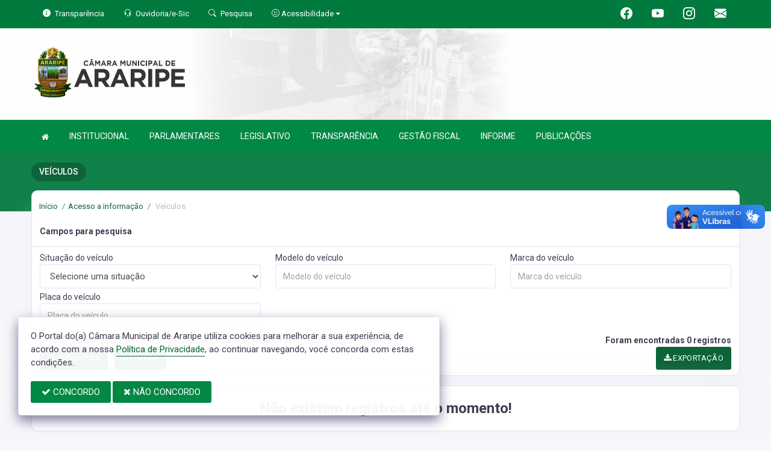

--- FILE ---
content_type: text/html; charset=UTF-8
request_url: https://www.cmararipe.ce.gov.br/veiculo
body_size: 11135
content:
<!doctype html>
<html xmlns="http://www.w3.org/1999/xhtml" lang="pt-br" xml:lang="pt-br" dir="ltr">

	<head>
		<!-- META DATA -->

		 <meta charset="UTF-8">
<meta name='viewport' content='width=device-width, initial-scale=1.0, user-scalable=0'>
<meta http-equiv="X-UA-Compatible" content="IE=edge">
<meta name="description" content="Portal Oficial da Câmara Municipal de Araripe, que traz para o cidadão a transparência, produção legislativa dos vereadores e notícias sobre tudo o que acontece no Município.">
<meta name="author" content="Câmara de Araripe">
<meta name="keywords" content="Transparência, Notícias, Municípios, Leis, Publicações, LRF, Lei de responsabilidade fiscal, Diário, Portarias, Decretos, Matérias, Vereadores, Comissões, Sessões, Diárias, Receitas, Despesas, Câmara Municipal de Araripe, Câmara de Araripe">
<meta property="og:type" content="website" />
<meta property="og:title" content="Câmara Municipal de Araripe" />
<meta property="og:description" content="Portal Oficial da Câmara Municipal de Araripe, que traz para o cidadão a transparência, produção legislativa dos vereadores e notícias sobre tudo o que acontece no Município." />
<meta property="og:image" content="https://www.cmararipe.ce.gov.br/imagens/TopoTimbre.png" />
<meta property="og:image:type" content="image/png">
<meta property="og:site_name" content="https://www.cmararipe.ce.gov.br" />
<meta property="og:locale" content="pt_BR" />
<meta name="facebook-domain-verification" content="scggn2z8wtvh1czk9vzqc9mywxd7m8" />
<link rel="icon" type="image/png" href="https://www.cmararipe.ce.gov.br/imagens/TopoTimbre.png" sizes="32x32" />
<link rel="shortcut icon" type="image/x-icon" href="/imagens/icomuni.png" />
<link href="https://fonts.googleapis.com/css?family=Roboto=swap" rel="stylesheet">
<!--SÓ PARA O SITE meritiprevi.rj.gov.br-->
<!--CERTOS SCRIPT'S SÓ FUNCIONAM SE ESTIVEREM DENTRO DE -->
<!--<script type="text/javascript">window.$crisp=[];window.CRISP_WEBSITE_ID="a11fcb8a-fb1a-4552-98c3-376b516d0bd7";(function(){d=document;s=d.createElement("script");s.src="https://client.crisp.chat/l.js";s.async=1;d.getElementsByTagName("head")[0].appendChild(s);})();</script>-->
<!--SÓ PARA O SITE meritiprevi.rj.gov.br-->
<!-- Title -->
<title>Câmara de Araripe</title>

<script type="application/ld+json">
{
  "@context": "https://schema.org",
  "@type": "GovernmentOrganization",
  "name": "Câmara de Araripe",
  "alternateName": "Câmara de Araripe",
  "url": "https://www.cmararipe.ce.gov.br",
  "logo": "https://www.cmararipe.ce.gov.br/imagens/TopoTimbre.png",
  "image": "https://www.cmararipe.ce.gov.br/imagens/TopoTimbre.png",
  "description": "Portal Oficial da Câmara Municipal de Araripe, que traz para o cidadão a transparência, produção legislativa dos vereadores e notícias sobre tudo o que acontece no Município.",
  "address": {
    "@type": "PostalAddress",
    "streetAddress": "Rua Leonília Áurea de Alencar, 100, Centro",
    "addressLocality": "Araripe",
    "addressRegion": "CE",
    "postalCode": "63170000",
    "addressCountry": "BR"
  },
  "telephone": "+55 (00) 0000-0000",
  "email": "contato@cmararipe.ce.gov.br",
  "sameAs": [
    "https://pt-br.facebook.com/camaradeararipe/",
    "",
    "https://www.instagram.com/camaradeararipe"
]
}
</script> 

		<link rel="stylesheet" href="https://cdn.jsdelivr.net/npm/bootstrap-icons@1.11.3/font/bootstrap-icons.css">
		
		<!-- Bootstrap Css -->
		<link href="/templates/assets/plugins/bootstrap-4.4.1-dist/css/bootstrap.min.css" rel="stylesheet" />

		<!--Jornal cs-->
		<link href="/templates/assets/css/flipbook.style.css" rel="stylesheet" />

		<!-- Font-awesome  Css -->
		<link href="/templates/assets/css/icons.css" rel="stylesheet"/>

		<!--Horizontal Menu-->
		<link href="/templates/assets/plugins/horizontal/horizontal-menu/horizontal.css" rel="stylesheet" />

		<!--Select2 Plugin -->
		<link href="/templates/assets/plugins/select2/select2.min.css" rel="stylesheet" />

		<!-- Cookie css -->
		<link href="/templates/assets/plugins/cookie/cookie.css" rel="stylesheet">

		<!-- Auto Complete css -->
		<link href="/templates/assets/plugins/autocomplete/jquery.autocomplete.css" rel="stylesheet">

		<!-- Owl Theme css-->
		<link href="/templates/assets/plugins/owl-carousel/owl.carousel.css" rel="stylesheet" />

		<!-- Custom scroll bar css-->
		<link href="/templates/assets/plugins/scroll-bar/jquery.mCustomScrollbar.css" rel="stylesheet" />

		<!-- Magnific Popup css -->
		<link href="/templates/assets/plugins/magnific-popup/magnific-popup.css" rel="stylesheet">

		<!-- Pretty photo css -->
		<link href="/templates/assets/plugins/prettyphoto/prettyPhoto.css" rel="stylesheet">

		<!-- DateRange Picker css -->
		<link rel="stylesheet" type="text/css" href="https://cdn.jsdelivr.net/npm/daterangepicker/daterangepicker.css" />

		<!-- Default Css -->
		<link href="/templates/assets/css/default.css" rel="stylesheet"> 

		<!-- Color-Skins -->

		<link href="/css/sweetalert2.min.css"  rel="stylesheet"/>

		<!-- Dashboard Css -->
		<link href="/templates/assets/css/style.css?v=2.1" rel="stylesheet" />

		<link id="theme" href="/css/color.css?v=2.1"  rel="stylesheet"/>

	</head>
	<style>
		.radio:hover{
			cursor: pointer;
		}
		#alterMovBtnPG .card_float{
		transition: 400ms;
		}

		#alterMovBtnPG .card_float:hover{
		cursor: pointer;
		transform: scale(1.1, 1.1);
		margin-top: -10px;
		}
	</style>
	<body>


		<!-- VLibras -->
		<div vw class="enabled">
			<div vw-access-button class="active"></div>
			<div vw-plugin-wrapper>
			<div class="vw-plugin-top-wrapper"></div>
			</div>
		</div>
		<script src="https://vlibras.gov.br/app/vlibras-plugin.js" defer></script>
		<script defer>
			document.addEventListener('DOMContentLoaded', function() {
			new window.VLibras.Widget('https://vlibras.gov.br/app');
			});
		</script>
		<!-- VLibras -->

		<!--Loader
		<div id="global-loader">
			<img src="/templates/assets/images/products/products/loader.png" class="loader-img floating" alt="">
		</div>-->
									<!--Topbar-->
		<div class="header-main header-style03 " >
			<div class="top-bar top-desktop py-6 px-0" style="background-image: url('/imagens/top/Background5.jpg'); background-position: center; background-repeat: no-repeat; background-size: cover" >
				
										<div class="row" style="justify-content: center !important;">
							<div class="w-100">
								<div class="top-bar-center clearfix topo-header" style="background-color: #008844 !important;">
									<div class="container px-5">
									<ul class="custom align-items-center justify-content-start">
										<li class="resp-topo" style="margin-bottom: 0px;"><a href="/acessoainformacao" style="color: #fff;"><i class="bi bi-info-circle-fill mr-1" style="color: white !important;"></i><span class="hidden-sm"> Transparência </span></a></li>
										
										<li class="resp-topo" style="margin-bottom: 0px;"><a href="/ouvidoria" style="color: white !important;"><i class="bi bi-headset mr-1" style="color: white !important;"></i><span class="hidden-sm"> Ouvidoria/e-Sic</span></a></li>
										<li class="resp-topo" style="margin-bottom: 0px;"><a href="/pesquisa" style="color: white !important;"><i class="bi bi-search mr-1" title="Pesquisar" style="color: white !important;"></i> <span class="hidden-sm">Pesquisa</span></a></li>
										<li class="dropdown resp-topo" style="margin-bottom: 0px;">
											<a href="#" accesskey="1" class="dropdown-toggle" data-toggle="dropdown" style="color: white !important;cursor: pointer;" title="Página sobre comandos de acessibilidade do usuário">
												<i class="bi bi-emoji-smile" style="color: white !important;"></i> 
												<span class="hidden-sm">Acessibilidade</span></a>

												<ul class="dropdown-menu dropdown-menu-right dropdown-menu-acessibilidade controle-fonte" style="min-width: 150px; color: #000;">
													<li><a href="/acessibilidade" title="Acessibilidade"><i class="bi bi-emoji-smile"></i> <span class="hidden-sm"> Sobre </span></a></li>
													<li><a id="contrast-font" accesskey="3" onclick="window.toggleContrast()" title="Página com cores de maior contraste (Alt+3)"  style="cursor: pointer;"><i class="bi bi-toggles"></i> <span class="hidden-sm"><u>C</u>ontraste</span></a></li>
													<!--
													<li><a id="increase-font" style="cursor: pointer;" title="Aumentar fonte (Alt+A)"><i class="bi bi-plus-square"></i> <span class="hidden-sm"> <u>A</u>umentar</span></a></li>
													<li><a id="decrease-font" style="cursor: pointer;" title="Diminuir fonte (Alt+Shift+D)"><i class="bi bi-dash-square"></i> <span class="hidden-sm"><u>D</u>iminuir</span></a></li>
													-->
													<li><a onclick="alterarFonte(1)" style="cursor: pointer;" title="Aumentar fonte (Alt+A)"><i class="bi bi-plus-square"></i> <span class="hidden-sm"> <u>A</u>umentar</span></a></li>
													<li><a onclick="alterarFonte(-1)" style="cursor: pointer;" title="Diminuir fonte (Alt+Shift+D)"><i class="bi bi-dash-square"></i> <span class="hidden-sm"><u>D</u>iminuir</span></a></li>
													
													<li><a href="https://www.gov.br/governodigital/pt-br/vlibras" target="_blank" style="cursor: pointer;" title="Página libras do governo federal"><i class="fa fa-hand-paper-o"></i> <span class="hidden-sm">Libras</span> </a></li>
													<li><a href="/mapadosite"><i class="bi bi-diagram-3-fill" title="Mapa do site"></i> <span class="hidden-sm">Mapa do site</span></a></li>
													
												</ul>
											
											
										</li>
									
										<li style="margin-left: auto;"></li>
										<!-- REDES SOCIAIS -->
										 <li class="resp-topo"><a style="margin-bottom: 0px; color: #fff; font-size: 20px;"
											href="https://pt-br.facebook.com/camaradeararipe/" target="_blank"><i class="bi bi-facebook" style="color: #fff !important;"></i></a>
										</li> 										
																				 <li class="resp-topo"><a style="margin-bottom: 0px; color: #fff; font-size: 20px;"
												href="https://www.youtube.com/@camaradeararipe" target="_blank"><i class="bi bi-youtube" style="color: #fff !important; font-size: 20px;"></i></a></li>
																			
																				 <li class="resp-topo"><a style="margin-bottom: 0px; color: #fff;"
												href="https://www.instagram.com/camaradeararipe" target="_blank"><i
													class="bi bi-instagram" style="color: #fff !important; font-size: 20px;"></i></a></li> 				
										 <li class="resp-topo"><a style="margin-bottom: 0px;"
											href="https://webmail-seguro.com.br/cmararipe.ce.gov.br/" target="_blank"><i class="bi bi-envelope-fill" style="color: #fff !important; font-size: 20px;"></i></a>
										</li> 
																				<!--REDES SOCIAIS-->
									</ul>
								</div>
							</div>
							</div>
						</div>
				
								
					<div class="container">
						<div class="row">
						<div class="col-xl-6 col-lg-6 col-sm-6 col-6">
							<div class="top-bar-left d-flex logo-centralizada">
								<div class="clearfix" style="transform: translate(0px, 15px);">
									
									<a href="/" class="header-search-logo">
										<img src="/imagens/logo.png" height="120" alt="Câmara Municipal de Araripe">
									</a>
									
									
								</div>
								
							</div>
						</div>
						<div class="col-xl-6 col-lg-6 col-sm-6 col-6">
							<div style="text-align: right; margin-top: 30px;">
															</div>
						</div>
						
					</div>
				</div>
			</div>

			<div class="top-bar top-resp pb-6 px-0" style="background-image: url('/imagens/top/Background5.jpg'); background-position: center;" >
				
                <div class="row" style="justify-content: center !important;"> 
                <div class="w-100">
                    <div class="top-bar-center clearfix topo-header" style="background-color: #008844 !important;">
                        <div class="container">
                        <ul class="custom align-items-center justify-content-start">
                            <li class="resp-topo mr-2 font-weight-bold" style="margin-bottom: 0px;"><a href="/acessoainformacao" style="color: #fff;"><i class="bi bi-info-circle-fill mr-1" style="color: white !important;"></i><span> Transparência </span></a></li>
                            <li class="resp-topo mr-2 font-weight-bold" style="margin-bottom: 0px;"><a href="/ouvidoria" style="color: #fff;"><i class="bi bi-headset mr-1" style="color: white !important;"></i><span> Ouvidoria</span></a></li>
                            <li class="resp-topo mr-2 font-weight-bold" style="margin-bottom: 0px;"><a href="/pesquisa" style="color: #fff;"><i class="bi bi-search mr-1" style="color: white !important;"></i><span> Pesquisa</span></a></li>
                            <li class="dropdown resp-topo font-weight-bold" style="margin-bottom: 0px;">
                                <a href="#" accesskey="1" class="dropdown-toggle" data-toggle="dropdown" style="color: white !important;cursor: pointer;" title="Página sobre comandos de acessibilidade do usuário">
                                    <i class="bi bi-emoji-smile" style="color: white !important;"></i> 
                                    <span>Acessibilidade</span></a>

                                    <ul class="dropdown-menu dropdown-menu-right dropdown-menu-acessibilidade" style="min-width: 150px; color: #000;">
                                        <li><a href="/acessibilidade" title="Acessibilidade"><i class="bi bi-emoji-smile"></i> <span> Sobre </span></a></li>
                                        <li><a id="contrast-font" accesskey="3" onclick="window.toggleContrast()" title="Página com cores de maior contraste (Alt+3)"  style="cursor: pointer;"><i class="bi bi-toggles"></i> <span><u>C</u>ontraste</span></a></li>
                                        <li><a id="increase-font" style="cursor: pointer;" title="Aumentar fonte (Alt+A)"><i class="bi bi-plus-square"></i> <span> <u>A</u>umentar</span></a></li>
                                        <li><a id="decrease-font" style="cursor: pointer;" title="Diminuir fonte (Alt+Shift+D)"><i class="bi bi-dash-square"></i> <span><u>D</u>iminuir</span></a></li>
                                        <li><a href="https://www.gov.br/governodigital/pt-br/vlibras" target="_blank" style="cursor: pointer;" title="Página libras do governo federal"><i class="fa fa-hand-paper-o"></i> <span>Libras</span> </a></li>
                                        <li><a href="/mapadosite"><i class="bi bi-diagram-3-fill" title="Mapa do site"></i> <span>Mapa do site</span></a></li>
                                                                            </ul>
                                
                                
                            </li>
                        
                        
                        </ul>
                    </div>
                </div>
                </div>
            </div>
    
        
        <div class="container">
            <div class="row">
            <div class="col-xl-12 col-lg-12 col-sm-12 col-12">
                <div class="top-bar-left d-flex logo-centralizada">
                    <div class="clearfix" style="transform: translate(0px, 15px);">
                        
                        <a href="/" class="header-search-logo">
                            <img src="/imagens/logo.png" height="120" alt="Câmara Municipal de Araripe">
                        </a>
                                                
                    </div>
                    
                </div>
            </div>
            
        </div>
    </div>
</div>
			

			<!-- Mobile Header -->
			<div class="sticky">
				<div class="horizontal-header clearfix ">
					<div class="container">
						<a id="horizontal-navtoggle" class="animated-arrow"><span></span></a>
						<!--
						<span class="smllogo"><a href="/" class="d-flex logo-height logo-svg">
							<img src="/imagens/logo.png" height="40" alt="image" class="hidden-sm"  ></a>
						</span>
						-->
					</div>
				</div>
			</div>
			<!-- /Mobile Header -->

			<div class="horizontal-main bg-dark-transparent clearfix" >
				<div class=" header-style horizontal-mainwrapper container clearfix">
					<!--Nav-->
					<nav class="horizontalMenu clearfix d-md-flex">
						<ul class="horizontalMenu-list">

														<li><a href="/"><i class="fa fa-home mr-0" style="font-size: 13px;" ></i></a></li>
							
																									<li><a href="#">INSTITUCIONAL </a>
										
										<ul class="sub-menu">
																							
													
												<li><a href="/acamara.php" >SOBRE A CÂMARA</a></li>
																																			
													
												<li><a href="/ouvidoria"  target="_blank" >OUVIDORIA</a></li>
																																			
													
												<li><a href="/sic"  target="_blank" >E-SIC</a></li>
																																			
													
												<li><a href="/leis?car=11" >LEI ORGÂNICA</a></li>
																																			
													
												<li><a href="/leis?car=15" >REGIMENTO INTERNO</a></li>
																																			
													
												<li><a href="/dicionario.php" >DICIONÁRIO LEGISLATIVO</a></li>
																																			
													
												<li><a href="/papelvereador.php" >PAPEL DO VEREADOR</a></li>
																																			
													
												<li><a href="/papelcamara.php" >PAPEL DA CÂMARA</a></li>
																																	</ul>

																																		<li><a href="#">PARLAMENTARES </a>
										
										<ul class="sub-menu">
																							
													
												<li><a href="/vereadores/32" >FRANCISCO GONÇALVES DO NASCIMENTO</a></li>
																																			
													
												<li><a href="/vereadores/31" >ANTONIA PEREIRA RODOVALHO</a></li>
																																			
													
												<li><a href="/vereadores/11" >VERONICA DANTAS GUEDES FEITOSA</a></li>
																																			
													
												<li><a href="/vereadores/21" >FRANCISCO HILDO PEREIRA DA SILVA</a></li>
																																			
													
												<li><a href="/vereadores/43" >ALEXANDRA FERREIRA LIMA</a></li>
																																			
													
												<li><a href="/vereadores/42" >ANTONIO NEWTON AMORIM DE FIGUEIREDO</a></li>
																																			
													
												<li><a href="/vereadores/2" >ERIBERTO PAS DE CASTRO</a></li>
																																			
													
												<li><a href="/vereadores/30" >MARCIANO JOSÉ BELO RODRIGUES</a></li>
																																			
													
												<li><a href="/vereadores/44" >MARCOS LUIZ DE OLIVEIRA SALES</a></li>
																																			
													
												<li><a href="/vereadores/10" >ROBERTA ANTONIA ALMINO SIEBRA PEREIRA</a></li>
																																			
													
												<li><a href="/vereadores/45" >SELONFABIO LEITE DE ALENCAR</a></li>
																																	</ul>

																																		<li><a href="#">LEGISLATIVO </a>
										
										<ul class="sub-menu">
																							
													
												<li><a href="/leis.php" >LEIS MUNICIPAIS</a></li>
																																			
													
												<li><a href="/parlamentares" >PARLAMENTARES</a></li>
																																			
													
												<li><a href="/vereadores" >GALERIA DE VEREADORES</a></li>
																																			
													
												<li><a href="/mesadiretora.php" >MESA DIRETORA</a></li>
																																			
													
												<li><a href="/comissoes.php" >COMISSÕES</a></li>
																																			
													
												<li><a href="/sessao.php" >SESSÕES</a></li>
																																			
													
												<li><a href="/materias.php" >PROPOSIÇÕES E MATÉRIAS</a></li>
																																			
													
												<li><a href="/legislaturas.php" >LEGISLATURA</a></li>
																																	</ul>

																										
									<li><a href="/acessoainformacao.php">TRANSPARÊNCIA</a></li>
																										
									<li><a href="/lrf.php">GESTÃO FISCAL</a></li>
																																		<li><a href="#">INFORME </a>
										
										<ul class="sub-menu">
																							
													
												<li><a href="/informa.php" >NOTÍCIAS</a></li>
																																			
													
												<li><a href="/videos.php" >VÍDEOS</a></li>
																																			
													
												<li><a href="/links.php" >LINKS ÚTEIS</a></li>
																																	</ul>

																																		<li><a href="#">PUBLICAÇÕES </a>
										
										<ul class="sub-menu">
																							
													
												<li><a href="/portalcompras"  target="_blank" >AVISO DE LICITAÇÃO</a></li>
																																			
													
												<li><a href="/processoseletivo.php?tipo=1&Desc=" >CONCURSO</a></li>
																																			
													
												<li><a href="https://flsistemas.net/folha/app_Login/" >CONTRA-CHEQUE ONLINE</a></li>
																																			
													
												<li><a href="/publicacoes.php?grupo=&cat=27&Comp=&Exer=&dtini=&dtfim=&Num=&ta=3" >EDITAIS</a></li>
																																			
													
												<li><a href="https://www.cmararipe.ce.gov.br/publicacoes.php?id=400" >EDITAL CONVOCAÇÃO</a></li>
																																			
													
												<li><a href="/portaria.php" >PORTARIAS</a></li>
																																			
													
												<li><a href="/publicacoes.php?grupo=2&cat=&Comp=&Exer=&dtini=&dtfim=&Num=&ta=3" >RECOMENDAÇÕES MPCE</a></li>
																																			
													
												<li><a href="https://www.cmararipe.ce.gov.br/publicacoes.php?id=401"  target="new" >REGISTRO DE CHAPA</a></li>
																																	</ul>

																						</ul>
					</nav>
					<!--Nav-->
				</div>
				<div class="body-progress-container">
					<div class="progress-bar progress-bar-striped progress-bar-animated bg-success" id="myBar"></div>
				</div>
			</div>
		</div>


		<!-- <aside id="sticky-social">
			<ul>
				 <li><a class="entypo-webmail" href="https://webmail-seguro.com.br/cmararipe.ce.gov.br/" target="_blank"><i class="fa fa-envelope"></i> <span>WebMail</span> </a></li> 				
									 <li><a class="entypo-facebook" href="https://pt-br.facebook.com/camaradeararipe/" target="_blank"><i class="fa fa-facebook"></i> <span>Facebook</span> </a></li> 										 <li><a class="entypo-youtube" href="https://www.youtube.com/@camaradeararipe" target="_blank"><i class="fa fa-youtube"></i> <span>Youtube</span> </a></li> 																				 <li><a class="entypo-instagram" style="background-color: #cd486b;" href="https://www.instagram.com/camaradeararipe" target="_blank"><i class="fa fa-instagram"></i> <span style="background-color: #cd486b;">Instagram</span> </a></li> 				
			</ul>
		</aside> -->
		<!-- VLibras -->
				<!-- VLibras -->
		<!-- 
		<div class="controle-fonte">
			<button onclick="alterarFonte(1)">A+</button>
			<button onclick="alterarFonte(-1)">A-</button>
			<button onclick="resetarFonte()">Reset</button>
		  </div>
		  -->		
		

<div>
                            <div class="banner-1 cover-image pt-4 bg-background2 background2-largura"
                data-image-src="/templates/assets/images/pngs/2.png"
                style="padding-bottom: 40px; margin-bottom: -35px;">
                                    
                    <div class="header-text1 mb-0">
                        <div class="container">
                            <div class="row">
                                <div class="col-12">
                                    <div class="text-white">
                                        <h2 class="subject-title mr-0 font-weight-semibold bg-secondary p-2-new"
                                            style="margin-bottom: 9.5px; text-align: center !important; float: left; border-radius: 50px; text-transform: uppercase;">
                                            <span class="p-0"
                                                style="text-align: center !important; text-align: center !important; padding-left: 15px; padding-right: 15px;">Veículos</span>
                                        </h2>
                                    </div>
                                </div>

                            </div>
                        </div>
                    </div>
                </div>
                <div class="container">
                    <div class="row">
                        <div class="col-xl-12 col-lg-12 col-md-12 d-block mx-auto">
                            <div class="card pt-4 pb-4 card-breadcrumb" style="margin-bottom: -10px; ">
                                <div class="subject-breadcrumb col-12">
                                    <ol class="breadcrumb">
                                        <li class="breadcrumb-item"><a href="/">Início</a></li>
                                        <!--                                                                                     <li class="breadcrumb-item active" aria-current="page">veiculo</li>
                                                                          -->

                                                                                <li class="breadcrumb-item"><a href="/acessoainformacao">Acesso a informação</a>
                                        </li>
                                        
                                        
                                        
                                        
                                        
                                        
                                        
                                        
                                        
                                        
                                        
                                        
                                        
                                        
                                        
                                        
                                                                                <li class="breadcrumb-item active"> Veículos </li>
                                                                                

                                    </ol>
                                </div>
                            </div>
                        </div>
                    </div>
                </div>

            </div>
            
<!--Add listing-->
<section class="sptb">
	<div class="container">
		<div class="row">
			<div class="col-xl-12 col-lg-12 col-md-12 d-block mx-auto">
				<!--Add Lists-->

				<div class="side-app">


					<!--Item da pagina de despesas-->
										<!--Item da pagina de despesas-->
					
										<div class="row">
						<div class="col-lg-12">
							<div class="card">
								<div class="card-header">
									<h3 class="card-title">Campos para pesquisa</h3>
								</div>
								<div class="card-body">
									<form class="form">
										<div class='row'><div class='col-lg-4 col-md-6 col-sm-12 pb-3'><div class='form-group mb-0'><label class='mb-0'>Situação do veículo</label><select id=''  name='situacao' onchange=''  class='form-control' ><option value=''>Selecione uma situação</option><option value='1'>ATIVO</option><option value='2'>INATIVO</option><option value='3'>QUEBRADO</option><select></div></div><div class='col-lg-4 col-md-6 col-sm-12 pb-3'><div class='form-group mb-0'><label class='mb-0'>Modelo do veículo</label><input type='text' name='descr' class='form-control' value='' id=''  placeholder='Modelo do veículo'></div></div><div class='col-lg-4 col-md-6 col-sm-12 pb-3'><div class='form-group mb-0'><label class='mb-0'>Marca do veículo</label><input type='text' name='marca' class='form-control' value='' id=''  placeholder='Marca do veículo'></div></div><div class='col-lg-4 col-md-6 col-sm-12 pb-3'><div class='form-group mb-0'><label class='mb-0'>Placa do veículo</label><input type='text' name='placa' class='form-control' value='' id=''  placeholder='Placa do veículo'></div></div><div class='col-lg-4 col-md-6 col-sm-12 pb-3'><div class='form-group mb-0'><label class='mb-0'></label></div></div></div>

										<div class='row pt-2'>

											<div class='col-lg-8 col-md-12 col-sm-12'>
												<i class="fa fa-lightbulb-o"></i> <i>Para usar as opções de filtro,
													escolha o campo para a pesquisa e clique no botão pesquisar</i>
											</div>
											<div class='col-lg-4 col-md-12 col-sm-12 text-right'>
												<b>Foram encontradas 0 registros</b>
											</div>
										</div>
										<div class='row'>
											<div class='col-lg-8 col-md-12 col-sm-12'>
												<button class="btn btn-secondary mr-2 mb-1"><i
													class="fa fa-search"></i> PESQUISAR </button>
												<a href="veiculo" class="btn btn-secondary mb-1"> <i
													class="fa fa-remove"></i> LIMPAR</a>

											</div>

											<div class='col-lg-4 col-md-12 col-sm-12 text-right'>
												 <!-- página de diárias -->
												
												<a target="_blank" href="/veiculo/export?"
													class="btn btn-secondary mb-1"><i
													class="fa fa-download"></i> EXPORTAÇÃO </a>
											</div>
										</div>

									</form>
								</div>
							</div>
						</div>
					</div>
					
										
					

					<div class="row">
						<div class="col-lg-12">
							<div class="card">
								<!-- <div class="card-header">
									<h3 class="card-title">Lista de veículos</h3>
									<div class="card-options" style="color: #403e50;"><strong></strong></div>
								</div> -->
																																	
								<div class="card-body p-5">
																		<h3 class="text-center font-weight-bold">Não existem registros até o momento!</h3>
									                                        
									
								</div>
							</div>
						</div>
					</div>

					
				</div>

			</div>
		</div>
	</div>
</section>



					<section class="sptb bg-camara pt-0">
	<div class="container ">
		<div class="row align-items-center" style="padding: 10px; margin-inline: .5px">
			<div class="col-xl-6 col-lg-6 col-md-6">
				<div class="section-title center-block text-center pb-0">
					<p style="font-size: 1.50rem; font-weight: 500;">Qual o seu nível de satisfação com essa página?</p>
					
				</div>
			</div>

			<div class="col-xl-6 col-lg-6 col-md-6">
				<div class="wrapper d-flex flex-row justify-content-center " >

					
					<div class="p-2 bd-highlight">
						<div class="item-card overflow-hidden">
							<div class="radio-image" id="nota2" data-toggle="modal" data-target="#satisfacao">
								<i class="iconota-nota2" title="Muito insatisfeito"></i>
							
							</div>
						</div>
					</div>
					
					<div class="p-2 bd-highlight">
						<div class="item-card overflow-hidden">
							<div class="radio-image" id="nota4" data-toggle="modal" data-target="#satisfacao">
								<i class="iconota-nota4" title="Pouco insatisfeito"></i>
							
							</div>
						</div>
					</div>
					<div class="mSatisfeito p-2 bd-highlight">
						<div class="item-card overflow-hidden">
							<div class="radio-image" id="nota6" data-toggle="modal" data-target="#satisfacao">
								<i class="iconota-nota6" title="Neutro"></i>
							
							</div>
						</div>
					</div>
					<div class="p-2 bd-highlight">
						<div class="item-card overflow-hidden" >
							<div class="radio-image" id="nota8" data-toggle="modal" data-target="#satisfacao">
								<i class="iconota-nota8" title="Pouco satisfeito"></i>
							
							</div>
						</div>
					</div>
					<div class="p-2 bd-highlight">
						<div class="item-card overflow-hidden" >
							<div class="radio-image" id="nota10" data-toggle="modal" data-target="#satisfacao">
								<i class="iconota-nota10" title="Muito satisfeito"></i>
							
							</div>
						</div>
					</div>
				</div>
			</div>
				
		</div>
	</div>
</section>
<!--Locations-->


<!-- Message Modal -->
<div class="modal fade" id="satisfacao" tabindex="-1" role="dialog"  aria-hidden="true">
	<div class="modal-dialog" role="document">
		<div class="modal-content">
			<div class="modal-header">
				<h5 class="modal-title" id="examplecontactLongTitle">Preencha as informações</h5>
				<button type="button" class="close" data-dismiss="modal" aria-label="Close">
				  <span aria-hidden="true">&times;</span>
				</button>
			</div>
			<form method="post" action="/dados/satisfacao" class="formsend">
				<div class="modal-body">
				
					<div class="form-group">
						<input type="text" name="Nome" class="form-control" placeholder="Seu nome">
						<input type="hidden" name="VNota" id="nota" >
						<input type="hidden" name="NRegistro" value="" >
						<input type="hidden" name="VPagina" value="veiculo" >
						<input type="hidden" name="LinkCompleto" value="/veiculo" >
					</div>
					<div class="form-group">
						<input type="email" name="Email" class="form-control" placeholder="Seu email">
					</div>
					<div class="form-group mb-0">
						<textarea class="form-control" name="Observacao" rows="6" placeholder="Deixe seu comentário."></textarea>
					</div>
					<div class="form-group pt-1">
						*Prezado(a), esta avaliação não será analisada como manifestação de Ouvidoria. Servirá apenas para revisarmos e refletirmos sobre as informações disponíveis nesta página.
						</div>
				</div>


			<div class="beforeload"></div>
			<div class="retorno"></div>
			
			<div class="modal-footer">
				<button type="button" class="btn" style="background-color: #e74c3c; color: #fff;" data-dismiss="modal"><i class="fa fa-times"></i> Cancelar</button>
				<button type="submit" class="btn" style="background-color: #27ae60; color: #fff;"><i class="fa fa-paper-plane"></i> Enviar</button>
			</div>
		</form>

		</div>
	</div>
</div>
		
					<!-- footer câmeras -->

<!--Footer Section-->

		<div class="gmaps" style="height: 150px;">
		<iframe title='Rua Leonília Áurea de Alencar, 100 - Centro - Araripe/CE'  src="https://www.google.com/maps/embed?pb=!1m18!1m12!1m3!1d3958.249765497847!2d-40.13849394935002!3d-7.212323394767657!2m3!1f0!2f0!3f0!3m2!1i1024!2i768!4f13.1!3m3!1m2!1s0x79f5ace392faa5d%3A0x89d4cde3fbea412a!2sC%C3%A2mara+Municipal+de+Araripe!5e0!3m2!1spt-BR!2sbr!4v1497615100291" width="600" height="450" frameborder="0" style="border:0" allowfullscreen></iframe>
	</div>
	

<section>
	<footer class=" bg-dark-purple text-white">
		<div class="footer-main border-bottom" style="padding-block: 2rem !important;">
			<div class="container">
				<div class="row">

					<div class="col-lg-3 col-sm-3 col-12">
												<p class="text-white mb-0" style="font-size: 0.95rem; font-weight: 700;"><img src="/imagens/logovazada.png" style="width: auto; border: transparent;" alt="logo"> <br class='break-responsive'>
						</p>
											</div>
					<!-- <div class="col-lg-12 col-sm-12 text-center mb-0 mt-0">
												<a class="btn btn-secondary mt-1" href="/sic"><span
								class="bi bi-info-circle-fill"></span> E-sic</a>
												<a class="btn btn-secondary mt-1" href="/ouvidoria"><span
								class="bi bi-headset"></span> Ouvidoria</a>
												<a class="btn btn-secondary mt-1" href="http://mls.tec.br/PSA/form.jsp?sys=PSA&action=openform&formID=3&align=0&mode=-1&goto=-1&filter=&scrolling=yes&popup=true&pmu=01602"><span
								class="bi bi-plus-square-fill"></span> Receitas(até 2022)</a>
												<a class="btn btn-secondary mt-1" href="http://mls.tec.br/PSA/form.jsp?sys=PSA&action=openform&formID=3&align=0&mode=-1&goto=-1&filter=&scrolling=yes&popup=true&pmu=01602"><span
								class="bi bi-dash-square-fill"></span> Despesas(até 2022)</a>
												<a class="btn btn-secondary mt-1" href="https://flsistemas.net/folha/recursoshumanos/recursoshumanos.php?codigom=016"><span
								class="bi bi-person-vcard-fill"></span> Detalhamento de Pessoal</a>
												<a class="btn btn-secondary mt-1" href="/sdp"><span
								class="bi bi-dash-square-fill"></span> Cotas parlamentares</a>
												<a class="btn btn-secondary mt-1" href="/licitacao.php"><span
								class="bi bi-briefcase-fill"></span> Licitações</a>
												<a class="btn btn-secondary mt-1" href="/contratos.php"><span
								class="fa fa-briefcase"></span> Contratos</a>
												<a class="btn btn-secondary mt-1" href="/leis.php"><span
								class="bi bi-file-pdf-fill"></span> Leis</a>
												<a class="btn btn-secondary mt-1" href="/veiculos.php"><span
								class="bi bi-bus-front"></span> Veículos</a>
												<a class="btn btn-secondary mt-1" href="/decretos.php"><span
								class="bi bi-file-text-fill"></span> Decretos</a>
												<a class="btn btn-secondary mt-1" href="/portaria.php"><span
								class="bi bi-file-text-fill"></span> Portarias</a>
												<a class="btn btn-secondary mt-1" href="/diarias.php"><span
								class="fa fa-suitcase"></span> Diárias</a>
												<a class="btn btn-secondary mt-1" href="/publicacoes.php"><span
								class="bi bi-file-earmark-pdf-fill"></span> Publicações</a>
												<a class="btn btn-secondary mt-1" href="/acamara.php"><span
								class="bi bi-book-half"></span> Sobre a Câmara</a>
												<a class="btn btn-secondary mt-1" href="/legislaturas.php"><span
								class="bi bi-card-checklist"></span> Legislatura</a>
												<a class="btn btn-secondary mt-1" href="/parlamentares"><span
								class="bi bi-person-lines-fill"></span> Vereadores</a>
												<a class="btn btn-secondary mt-1" href="/mesadiretora.php"><span
								class="fa fa-address-card-o"></span> Mesa Diretora</a>
												<a class="btn btn-secondary mt-1" href="/comissoes.php"><span
								class="bi bi-people-fill"></span> Comissões</a>
												<a class="btn btn-secondary mt-1" href="/sessao.php"><span
								class="bi bi-megaphone-fill"></span> Sessões</a>
												<a class="btn btn-secondary mt-1" href="/materias.php"><span
								class="bi bi-file-text-fill"></span> Matérias</a>
												<a class="btn btn-secondary mt-1" href="/leis.php?car=15"><span
								class="bi bi-file-text-fill"></span> Regimento Interno</a>
												<a class="btn btn-secondary mt-1" href="/perguntaserespostas.php"><span
								class="bi bi-question-square-fill"></span> Perguntas Frequentes Faq</a>
												<a class="btn btn-secondary mt-1" href="/mapadosite.php"><span
								class="bi bi-diagram-3-fill"></span> Mapa do Site</a>
												<a class="btn btn-secondary mt-1" href="/dadosabertos.php"><span
								class="bi bi-file-code-fill"></span> Dados Abertos</a>
												<a class="btn btn-secondary mt-1" href="/glossario.php"><span
								class="bi bi-journal-bookmark-fill"></span> Glossário</a>
												<a class="btn btn-secondary mt-1" href="/faleconosco.php"><span
								class="bi bi-megaphone-fill"></span> Fale Conosco</a>
												<a class="btn btn-secondary mt-1" href="/receitas"><span
								class="bi bi-plus-square-fill"></span> Receita(atual)</a>
												<a class="btn btn-secondary mt-1" href="/despesas"><span
								class="bi bi-dash-square-fill"></span> Despesa(atual)</a>
												<a class="btn btn-secondary mt-1" href="/terceirizados.php"><span
								class="fa fa-slideshare"></span> Terceirizados</a>
												<a class="btn btn-secondary mt-1" href="/estagiarios.php"><span
								class="fa fa-list-alt"></span> Estagiários</a>
												<a class="btn btn-secondary mt-1" href="/obras"><span
								class="fa fa-building-o"></span> Obras</a>
												<a class="btn btn-secondary mt-1" href="/lcordemcronologica"><span
								class="bi bi-dash-square-fill"></span> Ordem Cronológica</a>
												<a class="btn btn-secondary mt-1" href="/planosmunicipais?grupo=plano_estrategico_institucional"><span
								class="fa fa-file-text-o"></span> Plano estratégivo</a>
												<a class="btn btn-secondary mt-1" href="/cartaservicos"><span
								class="fa fa-file-text-o"></span> Carta de Serviços</a>
											</div> -->

					<div class="col-xl-2 col-lg-2 col-md-2 col-12 mt-6">
						<!-- <p class="text-white mt-2" style="font-size: 0.95rem; font-weight: 500;">ENDEREÇO/HORÁRIO</p> -->
						<ul class="list-unstyled mb-0" style="font-size: 14px;">
							<!-- 							<li><i class="fa fa-clock-o"></i> De Segunda a sexta das 08:00h às 12:00h|13h às 17h (serv/interno)</li>
							 -->

							<li> <i class="bi bi-shield-fill"></i> Legislatura 2025/2028 </li>
							<li> <i class="bi bi-person-circle"></i> Presidente  Presidente Tico da Farinha  </li>
							
						</ul>
					</div>

					<div class="col-xl-4 col-lg-4 col-md-4 col-12 mt-6">
						<!-- <p class="text-white mt-2" style="font-size: 0.95rem; font-weight: 500;">INSTITUCIONAL</p> -->
						<!--<h4 class="text-uppercase mt-2">Câmara Municipal de Araripe</h4>-->
						<ul class="list-unstyled mb-0" style="font-size: 14px;">
														<li><i class="bi bi-postcard-fill"></i> CNPJ: 12.477.956/0001-68</li>
														<li><i class="bi bi-geo-alt-fill"></i> Rua Leonília áurea de Alencar, 100 - Centro, 63.170-000 </li>
							 <li><i class="bi bi-clock-fill"></i> de Segunda A Sexta das 08h às 12h - De: 13h-17h (serv/interno) </li> 
						</ul>

					</div>

					<div class="col-xl-3 col-lg-3 col-md-3 col-12 pr-0 mt-6">
						<!-- <p class="text-white mt-2" style="font-size: 0.95rem; font-weight: 500;">CONTATOS</p> -->
						<ul class="list-unstyled mb-0" style="font-size: 14px;">
							<li class="text-uppercase"><i
								class="bi bi-telephone-fill"></i> (00) 0000-0000</li>
							<li class="text-lowercase"><i class="bi bi-envelope-at-fill"></i>
								contato@cmararipe.ce.gov.br</li>
							
														<li><i class="fa fa-clock-o"></i> De Segunda a sexta das 08:00h às 12:00h|13h às 17h (serv/interno)</li>
							 
						</ul>
					</div>

					<!--
					<div class="col-xl-3 col-lg-3 col-md-12">
						<h4 class="mt-2">HORÁRIO DE ATENDIMENTO</h4>
						<ul class="list-unstyled mb-0">
							
						</ul>
					</div>
					-->



				</div>
			</div>
		</div>

		<div class="text-white-50 p-0 bg-background-rodape1">

			<div class="row d-flex">
								<div class="col-lg-12 col-sm-12 text-center mb-2 mt-2">
					<ul class="social-icons mb-0">
						 <li><a class="social-icon text-light"
								href="https://pt-br.facebook.com/camaradeararipe/" target="_blank"><i class="bi bi-facebook"></i></a>
						</li> 						
												 <li><a class="social-icon text-light"
								href="https://www.youtube.com/@camaradeararipe" target="_blank"><i class="bi bi-youtube"></i></a></li>
											
												 <li><a class="social-icon text-light"
								href="https://www.instagram.com/camaradeararipe" target="_blank"><i
									class="bi bi-instagram"></i></a></li> 
						 <li><a class="social-icon text-light"
							href="https://webmail-seguro.com.br/cmararipe.ce.gov.br/" target="_blank"><i class="bi bi-envelope-fill"></i></a>
						</li> 
											</ul>
				</div>
								<div class="slider-principal col-lg-12 col-sm-12 pt-4 pb-4 text-center ">
					© 2026 <a target='_blank' style='color: white !important;' class='fs-14 cor-linkparceria' href='https://www.assesi.com.br/' title=''>Assesi</a>. Todos os direitos reservados.
				</div>
			</div>

		</div>
	</footer>
</section>
<!--Footer Section-->		
		<!-- Back to top -->
		<a href="/atricon" class="acesso-atricon"><img src="/imagens/atricon/atricon48x48.png" alt="ATRICON"></a>
		<a href="#top" id="back-to-top" ><i class="fa fa-rocket"></i></a>
				<div id="gdpr-cookie-message" style="display: none; max-width: 700px;">
			<p>O Portal do(a) Câmara Municipal de Araripe utiliza cookies para melhorar a sua experiência,
				de acordo com a nossa <a href="/politicadeprivacidade" tabindex="1">Política de Privacidade</a>,
				ao continuar navegando, você concorda com estas condições. </p>
			<button id="gdpr-cookie-accept" type="button"><i class="fa fa-check"></i> CONCORDO</button> <button id="gdpr-cookie-no-accept" type="button"><i class="fa fa-times"></i> NÃO CONCORDO</button>
		</div>

		<!-- JQuery js-->
		<script src="/templates/assets/js/vendors/jquery-3.2.1.min.js"></script>

		<!-- JQuery Min js-->
		
	

		<!-- Bootstrap js -->
		<script src="/templates/assets/plugins/bootstrap-4.4.1-dist/js/popper.min.js"></script>
		<script src="/templates/assets/plugins/bootstrap-4.4.1-dist/js/bootstrap.min.js"></script>

		<!--JQuery Sparkline Js-->
		<script src="/templates/assets/js/vendors/jquery.sparkline.min.js"></script>

		<!-- Circle Progress Js-->
		<script src="/templates/assets/js/vendors/circle-progress.min.js"></script>

		<!-- Star Rating Js-->
		<script src="/templates/assets/plugins/rating/jquery.rating-stars.js"></script>

		<!--Counters -->
		<script src="/templates/assets/plugins/counters/counterup.min.js"></script>
		<script src="/templates/assets/plugins/counters/waypoints.min.js"></script>
		<script src="/templates/assets/plugins/counters/numeric-counter.js"></script>

		<!--Owl Carousel js -->
		<script src="/templates/assets/plugins/owl-carousel/owl.carousel.js"></script>
		<script src="/templates/assets/js/owl-carousel.js"></script>

		<!--Horizontal Menu-->
		<script src="/templates/assets/plugins/horizontal/horizontal-menu/horizontal.js"></script>

		<!--JQuery TouchSwipe js-->
		<script src="/templates/assets/js/jquery.touchSwipe.min.js"></script>

		<!--Select2 js -->
		<script src="/templates/assets/plugins/select2/select2.full.min.js"></script>
		<script src="/templates/assets/js/select2.js"></script>

		<!-- sticky Js-->
		<script src="/templates/assets/js/sticky.js"></script>

		<!--Auto Complete js -->
		<script src="/templates/assets/plugins/autocomplete/jquery.autocomplete.js"></script>
		<script src="/templates/assets/plugins/autocomplete/autocomplete.js"></script>

        <!-- Custom scroll bar Js-->
		<script src="/templates/assets/plugins/scroll-bar/jquery.mCustomScrollbar.concat.min.js"></script>

		<!-- Swipe Js-->
		<script src="/templates/assets/js/swipe.js"></script>

		<!-- Shortcuts Js -->
		<script src="/js/jquery.font-accessibility.min.js"></script>
		<script src="/templates/assets/js/shortcuts.js"></script>

		<script src="/js/sweetalert2.all.min.js"></script>

		<script src="/js/jquery.mask.min.js"></script>

		<!--Jornal js-->
		<script src="/templates/assets/js/flipbook.min.js"></script>

		<!-- Magnific Popup Js-->
		<script src="/templates/assets/plugins/magnific-popup/magnific-popup.js"></script>

		<!-- Pretty photo js -->
		<script src="/templates/assets/plugins/prettyphoto/jquery.prettyPhoto.js" ></script>

		<script src="/templates/assets/js/vendors/apexcharts.js"></script>

		<!-- DateRange Picker js -->
		 <script type="text/javascript" src="https://cdn.jsdelivr.net/momentjs/latest/moment.min.js"></script>
		<script type="text/javascript" src="https://cdn.jsdelivr.net/npm/daterangepicker/daterangepicker.min.js"></script>

		<!-- Scripts Js-->
		<script src="/templates/assets/js/scripts2.js"></script>

		<!-- Custom Js-->
		
		<script src="/templates/assets/js/jquery.mark.js"></script>
		<script src="/templates/assets/js/jquery.mark.es6.js"></script>	
		<script src="/templates/assets/js/custom.js?v=2.0"></script>	
		<script src="/templates/assets/js/main.js?v=2.1"></script>
		<script src="/templates/assets/js/style.js"></script>
		<script src="/templates/assets/js/client.js"></script>

		  <script type="text/javascript">
            let json_cat = null;

            let array_cat = Object.keys(json_cat).map(i => JSON.parse(JSON.stringify(json_cat[Number(i)])));

            let values = [];

            // console.log(values)

            let label = "";
            let legend_y = "";
            let color_line = '#008844';
          
          var options = {
          series: [{
            name: label,
            data: values
        }],
          chart: {
          type: 'area',
          stacked: false,
          height: 350,
          zoom: {
            type: 'x',
            enabled: true,
            autoScaleYaxis: true
          },
          toolbar: {
            autoSelected: 'zoom'
          }
        },
        dataLabels: {
          enabled: false
        },
        markers: {
          size: 0,
        },
        title: {
          text: "",
          align: 'left'
        },
        fill: {
          type: 'gradient',
          colors: [color_line],
          gradient: {
            shadeIntensity: 1,
            inverseColors: false,
            opacityFrom: 0.5,
            opacityTo: 0,
            stops: [0, 90, 100]
          },
        },
        yaxis: {
        //   labels: {
        //     formatter: function (val) {
        //       return (val / 1000000).toFixed(0);
        //     },
        //   },
          title: {
            text: legend_y,
          },
        },
        xaxis: {
        //   type: 'datetime',
          categories: array_cat,
        },
        tooltip: {
          shared: false,
          // y: {
          //   formatter: function (val) {
          //     return (val / 1000000).toFixed(0)
          //   }
          // }
        }
        };

        var chart = new ApexCharts(document.querySelector("#chart_zoom_timeseries"), options);
        chart.render();

  </script>

		
		
	</body>
</html>

--- FILE ---
content_type: text/css
request_url: https://www.cmararipe.ce.gov.br/css/color.css?v=2.1
body_size: 10599
content:
body {
  font-family: "Roboto", Arial, Helvetica, sans-serif !important; }

.bg-success {
  background-color: #0D6438 !important; }

.br-standard {
  border-radius: 8px !important; }

a:hover {
  color: #008844; }

a:focus {
  text-decoration: none; }

.bg-background3:before {
  background: linear-gradient(87deg, rgba(0, 136, 68, 0.85), rgba(16, 129, 72, 0.85) 100%) !important; }

.pattern:before {
  background: linear-gradient(87deg, rgba(0, 136, 68, 0.85), rgba(16, 129, 72, 0.85) 100%) !important; }

.owl-controls .owl-page.active, .owl-controls .owl-page.active:hover {
  border-color: #0D6438;
  opacity: 1; }

.owl-carousel:hover .owl-nav button {
  color: #0D6438 !important; }

.owl-nav button {
  color: #008844 !important; }

a.bg-primary:hover, a.bg-primary:focus, button.bg-primary:hover, button.bg-primary:focus {
  background-color: #008844 !important; }

.item-card7-overlaytext h4 {
  background: #0D6438; }

.bg-background-color:before {
  background: linear-gradient(87deg, rgba(0, 136, 68, 0.85), rgba(16, 129, 72, 0.85) 100%) !important; }

.bg-dark-purple {
  background-color: #139e5a !important;
  color: white !important; }

.swal2-popup .swal2-styled.swal2-confirm {
  background-color: #0D6438 !important; }

.btn-secondary {
  color: #fff !important;
  background-color: #0D6438;
  border-color: #0D6438; }

.btn-secondary:hover {
  color: #fff;
  background-color: rgba(13, 100, 56, 0.5);
  border-color: rgba(13, 100, 56, 0.5); }

.btn-secondary:focus, .btn-secondary.focus {
  box-shadow: 0 0 0 2px rgba(13, 100, 56, 0.5);
  background-color: #0D6438;
  border-color: #0D6438; }

.btn-secondary.disabled, .btn-secondary:disabled {
  color: #fff;
  background-color: #0D6438;
  border-color: #0D6438; }

.btn-secondary:not(:disabled):not(.disabled):active, .btn-secondary:not(:disabled):not(.disabled).active, .show > .btn-secondary.dropdown-toggle {
  color: #fff;
  background-color: #0D6438;
  border-color: #0D6438; }

.btn-secondary:not(:disabled):not(.disabled):active:focus, .btn-secondary:not(:disabled):not(.disabled).active:focus, .show > .btn-secondary.dropdown-toggle:focus {
  box-shadow: 0 0 0 2px rgba(233, 30, 99, 0.1); }

.btn-bordercolor {
  color: #0D6438;
  background-color: #fff !important;
  border: 2px solid #0D6438; }

.btn-bordercolor:hover {
  color: #fff;
  background-color: #0D6438 !important;
  border-color: #0D6438; }

.btn-outline-secondary {
  color: #0D6438;
  background-color: transparent;
  background-image: none;
  border-color: #0D6438 !important; }

.btn-outline-secondary:hover {
  color: #fff;
  background-color: #0D6438;
  border-color: #0D6438 !important; }

.btn-outline-secondary:focus, .btn-outline-secondary.focus {
  box-shadow: 0 0 0 2px rgba(5, 117, 230, 0.1); }

.btn-outline-secondary.disabled, .btn-outline-secondary:disabled {
  color: #0D6438;
  background-color: transparent; }

.btn-outline-secondary:not(:disabled):not(.disabled):active, .btn-outline-secondary:not(:disabled):not(.disabled).active, .show > .btn-outline-secondary.dropdown-toggle {
  color: #fff;
  background-color: #0D6438;
  border-color: #0D6438; }

.btn-outline-secondary:not(:disabled):not(.disabled):active:focus, .btn-outline-secondary:not(:disabled):not(.disabled).active:focus, .show > .btn-outline-secondary.dropdown-toggle:focus {
  box-shadow: 0 0 0 2px rgba(5, 117, 230, 0.1); }

.btn-link {
  color: #008844; }

.alert-secondary {
  color: #fcfdff;
  background-color: #0D6438;
  border-color: #0D6438; }

.alert-secondary hr {
  border-top-color: #b7cded; }

.alert-secondary .alert-link {
  color: #172b46; }

.label-secondary {
  background-color: #0D6438; }

.badge-secondary {
  color: #fff;
  background-color: #0D6438; }

.badge-secondary[href]:hover, .badge-secondary[href]:focus {
  color: #fff;
  text-decoration: none;
  background-color: #0D6438; }

.bg-gradient-secondary {
  background: linear-gradient(87deg, #084, #108148 100%) !important; }

.bg-gradient-secondary2 {
  background: linear-gradient(135deg, #084 10%, #108148 100%) !important; }

.bg-secondary {
  background-color: #0D6438 !important; }

a.bg-secondary:hover, a.bg-secondary:focus, button.bg-secondary:hover, button.bg-secondary:focus {
  background-color: rgba(13, 100, 56, 0.25) !important; }

.border-secondary {
  border-color: #0D6438 !important; }

.text-secondary {
  color: #e8ae60 !important; }

a.text-secondary:hover, a.text-secondary:focus {
  color: rgba(232, 174, 96, 0.85) !important; }

.social-box.linkedin i {
  background: #0D6438; }

.checkbox span:after {
  background-color: #0D6438; }

.user-card .card-block .activity-leval li.active {
  background-color: #0D6438; }

#count-down .clock-presenter .digit {
  background: #0D6438; }

.masthead .masthead-bg {
  background: linear-gradient(120deg, #0f75ff 0%, #0D6438 100%); }

.notifyimg {
  background: #0D6438; }

.drop-icon-wrap .drop-icon-item:hover {
  color: #605e7e; }

.dropdown-item:hover, .dropdown-item:focus {
  color: #605e7e; }

.dropdown-item.active, .dropdown-item:active {
  color: #605e7e; }

.timeline__item:after {
  border: 6px solid #0D6438; }

.custom-control-input:checked ~ .custom-control-label::before {
  background-color: #008844; }

.custom-checkbox .custom-control-input:checked ~ .custom-control-label::before {
  background-color: #008844; }

.custom-checkbox .custom-control-input:indeterminate ~ .custom-control-label::before {
  background-color: #0D6438; }

.custom-radio .custom-control-input:checked ~ .custom-control-label::before {
  background-color: #008844; }

.custom-select:focus {
  border-color: #0D6438; }

.custom-file-input:focus ~ .custom-file-label {
  border-color: #0D6438; }

.custom-file-input:focus ~ .custom-file-label::after {
  border-color: #0D6438; }

.custom-file-label::after {
  background-color: #008844;
  border-left: 1px solid #008844; }

.custom-range::-webkit-slider-thumb {
  background-color: #0D6438; }

.custom-range::-moz-range-thumb {
  background-color: #0D6438; }

.custom-range::-ms-thumb {
  background-color: #0D6438; }

.nav-link.active {
  background-color: #0D6438; }

.nav-pills .nav-link.active, .nav-pills .show > .nav-link {
  background-color: #0D6438; }

.page-link:hover {
  color: #0D6438; }

.page-item.active .page-link {
  background-color: #0D6438;
  border-color: #0D6438; }

.range.range-secondary input[type="range"]::-webkit-slider-thumb {
  background-color: #0D6438; }

.range.range-secondary input[type="range"]::-moz-slider-thumb {
  background-color: #0D6438; }

.range.range-secondary output {
  background-color: #0D6438; }

.range.range-secondary input[type="range"] {
  outline-color: #0D6438; }

.nav-tabs .nav-item1 .nav-link:hover:not(.disabled) {
  background: #0D6438; }

.nav-tabs .nav-item1 .nav-link.active {
  background: #0D6438; }

.panel.price > .panel-heading {
  background: #0D6438;
  color: #fff; }

.panel.price > .panel-heading {
  background: #0D6438; }

.heading-secondary {
  background-color: #0D6438; }

.page-header .breadcrumb-item a {
  color: #605e7e; }

.breadcrumb-item1 a:hover {
  color: #0D6438; }

.panel-title1 a {
  color: #0D6438; }

.header-bg {
  background: #eef2f9;
  /* fallback for old browsers */
  background: -webkit-linear-gradient(to right, #eef2f9, #0D6438);
  /* Chrome 10-25, Safari 5.1-6 */
  background: linear-gradient(to right, #eef2f9, #0D6438); }

.nav-tabs .nav-link:hover:not(.disabled) {
  color: #fff;
  background: #0D6438; }

.nav-tabs .nav-link.active {
  color: #fff;
  background: #0D6438; }

.navtab-wizard.nav-tabs .nav-link.active, .navtab-wizard.nav-tabs .nav-link:hover {
  color: #0D6438;
  background: #fff; }

.admin-navbar .nav-item.active .nav-link {
  color: #0D6438; }

.admin-navbar .nav-item.active .nav-link .icon {
  color: #0D6438; }

.admin-navbar .nav-link:hover, .admin-navbar .nav-link:focus {
  color: #0D6438; }

.admin-navbar .nav-link.active {
  color: #0D6438; }

.admin-navbar .mega-dropdown .sub-item .section-label {
  color: #0D6438; }

.admin-navbar .sub-item ul a:active {
  background-color: #0D6438; }

.admin-navbar .sub-item ul a:hover, .admin-navbar .sub-item ul a:focus {
  color: #0D6438;
  text-decoration: none;
  background-color: #f9faff; }

.expanel-secondary {
  border: #0D6438 !important; }

.expanel-secondary > .expanel-heading {
  color: #fff !important;
  background-color: #0D6438 !important;
  border-color: #0D6438 !important; }

.error-img .form-control:focus {
  color: #fff;
  background-color: rgba(255, 255, 255, 0.2);
  border-color: #0D6438; }

textarea[type=text]:focus {
  -webkit-box-shadow: inset 0 -2px 0 #0D6438 !important;
  box-shadow: inset 0 -2px 0 #0D6438 !important; }

.avatar {
  background: #0D6438 no-repeat center/cover; }

.spinner {
  background: linear-gradient(120deg, #0D6438 0%, #0D6438 100%); }

.spinner-lg {
  background-color: #0D6438; }

.double-bounce1, .double-bounce2 {
  background: linear-gradient(120deg, #0D6438 0%, #0D6438 100%); }

.cube1, .cube2 {
  background: linear-gradient(120deg, #0D6438 0%, #0D6438 100%); }

.lds-heart div {
  background: #0D6438; }

.lds-heart div:after, .lds-heart div:before {
  background: #0D6438; }

.lds-ring div {
  border: 6px solid #0D6438;
  border-color: #0D6438 transparent transparent transparent; }

.lds-hourglass:after {
  border: 26px solid #0D6438;
  border-color: #0D6438 transparent; }

.mediaicon {
  border: 1px solid #0D6438;
  background: #0D6438; }

a.chip:hover {
  background-color: #0D6438; }

.highlight .s {
  color: #0D6438; }

.selectgroup-input:checked + .selectgroup-button {
  border-color: #0D6438;
  z-index: 1;
  color: #0D6438;
  background: #fff; }

.selectgroup-input:focus + .selectgroup-button {
  border-color: #0D6438;
  z-index: 2;
  color: #0D6438;
  box-shadow: 0 0 0 2px rgba(13, 100, 56, 0.25); }

.custom-switch-input:checked ~ .custom-switch-indicator {
  background: #008844; }

.custom-switch-input:focus ~ .custom-switch-indicator {
  box-shadow: 0 0 0 2px rgba(13, 100, 56, 0.25);
  border-color: #0D6438; }

.imagecheck-input:focus ~ .imagecheck-figure {
  border-color: #0D6438;
  box-shadow: 0 0 0 2px rgba(13, 100, 56, 0.25); }

.imagecheck-figure:before {
  background: #0D6438 url("data:image/svg+xml;charset=utf8,%3Csvg xmlns='http://www.w3.org/2000/svg' viewBox='0 0 8 8'%3E%3Cpath fill='%23fff' d='M6.564.75l-3.59 3.612-1.538-1.55L0 4.26 2.974 7.25 8 2.193z'/%3E%3C/svg%3E") no-repeat center center/50% 50%;
  color: #fff; }

.colorinput-input:focus ~ .colorinput-color {
  border-color: #0D6438;
  box-shadow: 0 0 0 2px rgba(13, 100, 56, 0.25); }

.ui-datepicker .ui-datepicker-title {
  color: #0D6438; }

#back-to-top {
  background: #0D6438; }

#back-to-top:hover {
  background: #fff;
  color: #0D6438;
  border: 2px solid #0D6438; }

#chat-message {
  background: linear-gradient(87deg, rgba(0, 136, 68, 0.85), rgba(16, 129, 72, 0.85) 100%) !important; }

.tabs-menu ul li .active {
  background: #0D6438;
  border: 1px solid #0D6438; }

.tabs-menu1 ul li .active {
  border: 1px solid #0D6438;
  color: #0D6438; }

.profile-user-tabs li a.active {
  background: #f7f7fb;
  border: 1px solid #e0e5f3;
  color: #605e7e;
  border-radius: 3px; }

.wideget-user-tab .tabs-menu1 ul li .active {
  background: #fff;
  border: 1px solid #e0e5f3;
  border-bottom: 0; }

.rating-stars .rating-stars-container .rating-star.is--active .fa-heart, .rating-stars .rating-stars-container .rating-star.is--hover .fa-heart {
  color: #0D6438; }

.message-feed:not(.right) .mf-content {
  background: #0D6438;
  color: #fff; }

.message-feed:not(.right) .mf-content:before {
  border-right-color: #0D6438; }

.msb-reply button {
  background: #0D6438; }

.wizard-card .moving-tab {
  background-color: #0D6438 !important; }

.wizard-card .choice:hover .icon, .wizard-card .choice.active .icon {
  border-color: #0D6438 !important;
  color: #0D6438 !important; }

.cal1 .clndr .clndr-table .header-days {
  background: #0D6438; }

.cal1 .clndr .clndr-table tr .day.today.event, .cal1 .clndr .clndr-table tr .day.my-today.event {
  background: #0D6438; }

.cal1 .clndr .clndr-table tr .day.today:hover, .cal1 .clndr .clndr-table tr .day.my-today:hover {
  background: #0D6438;
  color: #fff; }

.cal1 .clndr .clndr-controls .clndr-control-button .clndr-previous-button {
  color: #0D6438;
  background: #e6f2fe; }

.cal1 .clndr .clndr-controls .clndr-control-button .clndr-next-button {
  color: #0D6438;
  background: #e6f2fe; }

.cal1 .clndr .clndr-controls .clndr-control-button .clndr-next-button:hover {
  background: #0D6438; }

.cal1 .clndr .clndr-controls .clndr-control-button .clndr-previous-button:hover {
  background: #0D6438; }

.fc button {
  background: #0D6438; }

.fc-event, .fc-event-dot {
  background-color: #0D6438;
  color: #f1f1f1 ! important; }

#sidebar .accordion-toggle i {
  background: linear-gradient(120deg, #0f75ff 60%, #0D6438 100%); }

#sidebar ul li.active > a {
  color: #0D6438; }

#sidebar ul li.active > a:hover {
  color: #0D6438; }

#sidebar li a[aria-expanded="true"].active:before {
  background: linear-gradient(120deg, #0f75ff 60%, #0D6438 100%); }

#sidebar ul li a:hover {
  color: #0D6438; }

#sidebar .collapse li a:hover {
  color: #0D6438; }

.sweet-alert button {
  background-color: #0D6438 !important; }

.timeline__item:after {
  border: 6px solid #0D6438; }

.label-secondary.arrowed:before {
  border-right-color: #0D6438; }

.widgetdate p {
  border-bottom: 2px solid #0D6438; }

.widgetbox p {
  border-bottom: 2px solid #0D6438; }

.datebox p {
  border-bottom: 2px solid #0D6438; }

.arrow-ribbon.bg-secondary:before {
  border-left: 15px solid #0D6438; }

.arrow-ribbon2:before {
  border-left: 24px solid #0D6438; }

.badge-offer.bg-secondary:after {
  border-top: 12px solid #0D6438; }

.badge-offer1.bg-secondary:after {
  border-top: 12px solid #0D6438; }

.social-icons li:hover {
  background: #0D6438;
  color: #fff; }

.social li a:hover {
  color: #0D6438; }

.footer-main a:hover {
  color: #0D6438; }

.footer-links a:hover {
  color: #0D6438; }

.product-tags li a:hover {
  background: #0D6438;
  border-color: #0D6438; }

.info .counter-icon {
  border: 1px solid rgba(255, 255, 255, 0.6); }

.info .counter-icon i {
  color: #fff; }

.counter-icon {
  border: 1px solid #0D6438; }

.counter-icon i {
  color: #0D6438; }

.header-links li a.active {
  background: #0D6438;
  color: #fff; }

.header-links li a:hover {
  background: #0D6438;
  color: #fff; }

.card-pay .tabs-menu li a.active {
  background: #f7f7fb; }

.item1-tabs-menu ul li .active {
  background: #0D6438; }

.items-blog-tab-heading .items-blog-tab-menu li .active {
  background: #0D6438;
  border: 2px solid #0D6438;
  color: #fff; }

.item2-gl-nav .item2-gl-menu li .active {
  color: #0D6438; }

.item-all-cat .item-all-card:hover .item-all-text h5 {
  color: #0D6438 !important; }

.item-all-cat .category-type .item-all-card img {
  background: linear-gradient(120deg, #008844 0%, #008844 100%); }

.item-all-cat .item-all-card {
  position: relative;
  padding: 1.5rem 1.5rem;
  border-radius: 4px;
  margin-bottom: 10px;
  color: #fff; }

.item-all-cat .category-type .item-all-card img {
  width: 7rem;
  height: 7rem;
  border-radius: 50%;
  padding: 2.3rem 0; }

.item-all-cat .row .item-all-card {
  margin-bottom: 1.5rem; }

.item-all-cat .item-all-card a {
  position: absolute;
  top: 0;
  left: 0;
  bottom: 0;
  width: 100%;
  height: 100%;
  z-index: 1; }

.iteam-all-icon i {
  font-size: 1.5rem; }

.item-all-card img.imag-service {
  width: 40%; }

.carousel-indicators li.active {
  color: #fff;
  background: #0D6438; }

.item-cards7-ic.realestate-list li a:hover {
  color: #0D6438; }

.item1-links a:hover {
  color: #0D6438; }

.item1-links a.active {
  background: #f6f6fb;
  border-right: 2px solid #0D6438; }

.settings-tab .tabs-menu li a.active {
  background: #f7f7fb; }

.ads-tabs .tabs-menus ul li .active {
  background: #0D6438;
  color: #fff;
  border-radius: 4px;
  border: 1px solid #0D6438; }

.showmore-button-inner {
  border: 1px solid #0D6438;
  color: #0D6438; }

.owl-nav button {
  color: #008844 !important; }

.owl-carousel:hover .owl-nav button {
  color: #008844 !important; }

.owl-nav > div i {
  color: #0D6438; }

.tabs-menu ul.eductaional-tabs li .active {
  background: #0D6438; }

.register-right .nav-tabs .nav-link:hover {
  background: #efeff5;
  color: #495057; }

.gradient-icon {
  background: linear-gradient(120deg, #3ba2ff 0%, #0D6438 100%); }

.axgmap-img {
  border: 3px solid #0D6438; }

.horizontalMenu > .horizontalMenu-list > li > .horizontal-megamenu .menu_form input[type="submit"] {
  background-color: #0D6438;
  color: #fff; }

.horizontalMenu > .horizontalMenu-list > li > .horizontal-megamenu .menu_form input[type="button"] {
  background-color: #0D6438;
  color: #fff; }

.horizontalMenu > .horizontalMenu-list > li > a.active {
  background-color: #008844 !important;
  color: #fff; }

.horizontalMenu > .horizontalMenu-list > li:hover > a {
  background-color: #008844;
  color: #fff !important; }

.horizontalMenu > .horizontalMenu-list > li:hover > a .fa {
  background-color: #008844;
  color: #fff !important; }

.horizontalMenu > .horizontalMenu-list > li > ul.sub-menu > li:hover > a {
  background-color: #fff;
  color: #008844 !important; }

.horizontalMenu > .horizontalMenu-list > li > ul.sub-menu > li > ul.sub-menu > li:hover > a {
  background-color: #008844;
  color: #fff; }

.horizontalMenu > .horizontalMenu-list > li > ul.sub-menu > li > ul.sub-menu > li > ul.sub-menu > li:hover a {
  background-color: #008844;
  color: #fff; }

code {
  color: #008844; }

#gdpr-cookie-message h4 {
  color: #0D6438; }

#gdpr-cookie-message h5 {
  color: #0D6438; }

#gdpr-cookie-message a {
  color: #0D6438;
  border-bottom: 1px solid #0D6438; }

#gdpr-cookie-message a:hover {
  border-bottom: 1px solid #0D6438;
  transition: all 0.3s ease-in;
  color: #0D6438; }

button#gdpr-cookie-advanced {
  color: #fff;
  background-color: #0D6438 !important; }

.ui-widget-header {
  background: #0D6438; }

.ui-state-default, .ui-widget-content .ui-state-default, .ui-widget-header .ui-state-default {
  background: #0D6438; }

.side-menu .side-menu__icon {
  /*background: linear-gradient(120deg, $color_add1    60%, #2ddcd3 100%);*/ }

.side-menu li a.active:before {
  background: linear-gradient(120deg, #0D6438 60%, #2ddcd3 100%);
  box-shadow: 0px 0px 14px 0px #0D6438; }

.app-sidebar .side-menu__item.active {
  color: #008844 !important; }

.app-sidebar .side-menu__item.active:hover {
  color: #008844 !important; }

.app-sidebar .side-menu li.active > a {
  color: #008844; }

.app-sidebar .side-menu li a.active {
  color: #008844; }

.app-sidebar .slide-menu li.active > a {
  color: #008844; }

.app-sidebar .side-menu li ul li a:hover {
  color: #008844; }

.app-sidebar .side-menu li a:hover {
  color: #008844; }

.app-sidebar .side-menu li.active > a {
  color: #008844; }

.app-sidebar .side-menu li a.active {
  color: #008844; }

.app-sidebar .slide-menu li.active > a {
  color: #008844; }

.app-sidebar .side-menu li a:hover {
  color: #008844; }

.side-menu .side-menu__icon {
  /*background: linear-gradient(120deg, $color_add1    60%, #2ddcd3 100%);*/ }

.side-menu li a.active:before {
  background: linear-gradient(120deg, #0D6438 60%, #2ddcd3 100%);
  box-shadow: 0px 0px 14px 0px #0D6438; }

.navtab-wizard.nav-tabs .nav-link.active, .navtab-wizard.nav-tabs .nav-link:hover {
  color: #605e7e;
  background: #f7f7fb; }

.form-inline .nav-search .btn {
  border: 2px solid #008844;
  font-size: 20px;
  line-height: 24px; }

.wrapper > h1 span {
  border-bottom: 2px solid #0D6438;
  color: #0D6438; }

.tab_wrapper > ul li.active {
  border-color: #0D6438;
  background: #0D6438;
  color: #fff; }

.tab_wrapper .controller span {
  background: #0D6438; }

.tab_wrapper .content_wrapper .accordian_header.active {
  color: #0D6438; }

.tab_wrapper .content_wrapper .accordian_header.active:after {
  background: #0D6438; }

.tab_wrapper .content_wrapper .accordian_header.active .arrow {
  border-top: 3px solid #0D6438;
  border-left: 3px solid #0D6438; }

.tab_wrapper.left_side > ul li.active:after {
  background: #0D6438; }

.tab_wrapper.right_side > ul li.active:after {
  background: #0D6438; }

.addui-slider .addui-slider-track .addui-slider-range {
  background: #0D6438; }

.addui-slider .addui-slider-track .addui-slider-handle:after {
  background: #0D6438; }

.accordionjs .acc_section.acc_active > .acc_head {
  background: #0D6438; }

.perfect-datetimepicker tbody td.selected {
  border: 1px solid #0D6438;
  background-color: #0D6438; }

div.conv-form-wrapper div.options div.option {
  border: 1px solid #0D6438;
  color: #0D6438; }

div.conv-form-wrapper div#messages div.message.from {
  background: #0D6438; }

div.conv-form-wrapper div.options div.option.selected {
  background: #0D6438;
  color: #fff; }

form.convFormDynamic button.submit {
  border: 1px solid #0D6438;
  background: #0D6438; }

form.convFormDynamic button.submit:hover {
  background: #0D6438;
  color: #fff; }

.exzoom .exzoom_nav .exzoom_nav_inner span.current {
  border: 1px solid #0D6438; }

.exzoom .exzoom_btn a {
  /*border: 1px solid $color_add1   ;*/
  color: #0D6438; }

.prev:hover {
  color: #0D6438 !important; }

.next:hover {
  color: #0D6438 !important; }

.g_f-s .prev:hover i {
  transform: translate(-5px, 0px);
  color: #0D6438; }

.g_f-s .next:hover i {
  transform: translate(5px, 0px);
  color: #0D6438; }

.g_f-s .close-button > *:hover {
  color: #0D6438; }

.horizontalMenu > .horizontalMenu-list > li > .horizontal-megamenu .link-list li a:hover {
  color: #0D6438; }

.register {
  background: linear-gradient(120deg, #4f4ac7 0%, #0D6438 100%); }

.btnRegister {
  background: #0D6438; }

.register .nav-tabs .nav-link.active {
  color: #0D6438;
  border: 1px solid #0D6438; }

.pretty input:checked ~ .state.p-secondary label:after, .pretty.p-toggle .state.p-secondary label:after {
  background-color: #0D6438 !important; }

.pretty input:checked ~ .state.p-secondary-o label:before, .pretty.p-toggle .state.p-secondary-o label:before {
  border-color: #0D6438; }

.pretty input:checked ~ .state.p-secondary-o .icon1, .pretty input:checked ~ .state.p-secondary-o .svg, .pretty input:checked ~ .state.p-secondary-o svg, .pretty.p-toggle .state.p-secondary-o .icon1, .pretty.p-toggle .state.p-secondary-o .svg, .pretty.p-toggle .state.p-secondary-o svg {
  color: #0D6438;
  stroke: #0D6438; }

.pretty.p-default:not(.p-fill) input:checked ~ .state.p-secondary-o label:after {
  background-color: #0D6438 !important; }

.pretty.p-switch input:checked ~ .state.p-secondary:before {
  border-color: #0D6438; }

.pretty.p-switch.p-fill input:checked ~ .state.p-secondary:before {
  background-color: #0D6438 !important; }

.owl-carousel button.owl-dot {
  background: rgba(0, 20, 142, 0.2) !important; }

.owl-carousel button.owl-dot.active {
  background: #008844 !important; }

.bg-background:before {
  background: linear-gradient(87deg, rgba(0, 136, 68, 0.85), rgba(16, 129, 72, 0.85) 100%) !important; }

.bg-background.bg-background-video:before {
  background: linear-gradient(135deg, rgba(0, 20, 142, 0.5) 0%, rgba(60, 72, 187, 0.5) 100%); }

.bg-background2:before {
  background: linear-gradient(87deg, #108148, #108148 100%) !important; }

.bg-background2.white-transparent:before {
  background: rgba(0, 0, 0, 0.5) !important; }

.bg-background-color:before {
  background: linear-gradient(87deg, rgba(0, 136, 68, 0.85), rgba(16, 129, 72, 0.85) 100%) !important; }

.bg-background3:before {
  background: linear-gradient(87deg, rgba(0, 136, 68, 0.85), rgba(16, 129, 72, 0.85) 130%) !important; }

.bg-background-5:before {
  background: linear-gradient(87deg, rgba(0, 136, 68, 0.85), rgba(16, 129, 72, 0.85) 100%) !important; }

.bg-background-6:before {
  background: linear-gradient(87deg, rgba(0, 136, 68, 0.85), rgba(16, 129, 72, 0.85) 100%) !important; }

.slider-header:before {
  background: linear-gradient(87deg, rgba(0, 136, 68, 0.85), rgba(16, 129, 72, 0.85) 100%) !important; }

.select2-container--default.select2-container--focus .select2-selection--multiple {
  box-shadow: 0 0 0 2px rgba(13, 100, 56, 0.25); }

.custom-control-input:focus ~ .custom-control-label::before {
  box-shadow: 0 0 0 1px #f9faff, 0 0 0 2px rgba(13, 100, 56, 0.25); }

.custom-file-input:focus ~ .custom-file-label {
  box-shadow: 0 0 0 2px rgba(13, 100, 56, 0.25); }

.custom-range::-webkit-slider-thumb:focus {
  outline: none;
  box-shadow: 0 0 0 1px #f9faff, 0 0 0 2px rgba(13, 100, 56, 0.25); }

.custom-range::-moz-range-thumb:focus {
  outline: none;
  box-shadow: 0 0 0 1px #f9faff, 0 0 0 2px rgba(13, 100, 56, 0.25); }

.custom-range::-ms-thumb:focus {
  outline: none;
  box-shadow: 0 0 0 1px #f9faff, 0 0 0 2px rgba(13, 100, 56, 0.25); }

.error-img .form-control:focus {
  outline: 0;
  box-shadow: 0 0 0 2px rgba(13, 100, 56, 0.25); }

.selectize-input.focus {
  border-color: #467fcf;
  box-shadow: 0 0 0 2px rgba(13, 100, 56, 0.25); }

.item-card7-imgs:hover a {
  background: linear-gradient(-225deg, rgba(0, 136, 68, 0.85) 0%, rgba(16, 129, 72, 0.85) 48%, rgba(13, 100, 56, 0.25) 100%); }

.app-sidebar .side-menu__item.active {
  background: #f7f7fb !important; }

.app-sidebar .side-menu__item.active:hover {
  background: #f7f7fb !important; }

.app-sidebar-footer {
  background: linear-gradient(87deg, rgba(0, 136, 68, 0.85), rgba(16, 129, 72, 0.85) 100%); }

.app-header-background {
  background: linear-gradient(87deg, #084, #108148 100%); }

.app-header-background.app-header-background2 {
  background: linear-gradient(87deg, #008844, #008844 100%); }

.masthead .masthead-bg {
  background: linear-gradient(87deg, rgba(0, 136, 68, 0.85), rgba(16, 129, 72, 0.85) 100%) !important; }

@media (max-width: 992px) {
  .search-show .nav-search {
    background: linear-gradient(87deg, rgba(0, 136, 68, 0.85), rgba(16, 129, 72, 0.85) 100%); } }

@media (max-width: 992px) {
  .nav-item.with-sub .sub-item {
    border-top: 2px solid #0D6438; } }

@media (max-width: 480px) {
  .zoom-container .arrow-ribbon2:before {
    border-top: 17px solid transparent;
    border-left: 17px solid #0D6438;
    border-bottom: 17px solid transparent; } }

.primary {
  color: #008844 !important; }

.bg-primary {
  background-color: #008844 !important; }

a.bg-primary:hover, a.bg-primary:focus, button.bg-primary:hover, button.bg-primary:focus {
  background-color: #008844 !important; }

.btn-primary {
  color: #fff;
  background-color: #008844;
  border-color: #008844; }

.btn-primary:hover {
  color: #fff;
  background-color: #008844;
  border-color: #008844; }

.btn-primary:focus, .btn-primary.focus {
  background-color: #008844;
  border-color: #008844;
  box-shadow: 0 0 0 2px rgba(47, 12, 108, 0.5); }

.btn-primary.disabled, .btn-primary:disabled {
  color: #fff;
  background-color: #008844;
  border-color: #008844; }

.btn-primary:not(:disabled):not(.disabled):active, .btn-primary:not(:disabled):not(.disabled).active, .show > .btn-primary.dropdown-toggle {
  color: #fff;
  background-color: #008844;
  border-color: #008844; }

.btn-primary:not(:disabled):not(.disabled):active:focus, .btn-primary:not(:disabled):not(.disabled).active:focus, .show > .btn-primary.dropdown-toggle:focus {
  box-shadow: 0 0 0 2px rgba(47, 12, 108, 0.5); }

.btn-outline-primary {
  color: #008844;
  background-color: transparent;
  background-image: none;
  border-color: #008844 !important; }

.btn-outline-primary:hover, .btn-outline-primary:focus {
  color: #fff;
  background-color: #008844;
  border-color: #008844 !important; }

.btn-outline-primary:focus, .btn-outline-primary.focus {
  box-shadow: 0 0 0 2px rgba(0, 20, 142, 0.1); }

.btn-outline-primary.disabled, .btn-outline-primary:disabled {
  color: #008844;
  background-color: transparent;
  border-color: #008844;
  opacity: 1; }

.btn-outline-primary:not(:disabled):not(.disabled):active, .btn-outline-primary:not(:disabled):not(.disabled).active, .show > .btn-outline-primary.dropdown-toggle {
  color: #fff;
  background-color: #008844;
  border-color: #008844; }

.btn-outline-primary:not(:disabled):not(.disabled):active:focus, .btn-outline-primary:not(:disabled):not(.disabled).active:focus, .show > .btn-outline-primary.dropdown-toggle:focus {
  box-shadow: 0 0 0 2px rgba(0, 20, 142, 0.1); }

.bg-linkedin {
  background: #0077b5; }

.bg-facebook {
  background: #3C5A99; }

.accent-2 {
  border-top: 2px solid #0D6438; }

.header-main i {
  color: #0D6438; }

.item-card .item-card-desc:before {
  background: rgba(40, 35, 47, 0); }

.item-card .item-card-desc .item-card-text {
  background: linear-gradient(rgba(40, 35, 47, 0.4) 10%, rgba(40, 35, 47, 0.95));
  transition: all 0.5s; }

.item-card:hover .item-card-desc .item-card-text {
  background: linear-gradient(rgba(40, 35, 47, 0.5) 10%, rgba(40, 35, 47, 0.95)) !important; }

@media (min-width: 992px) {
  .sticky-wrapper.is-sticky .horizontalMenu > .horizontalMenu-list > li > a.active {
    background-color: #0D6438;
    color: #fff; } }

.btn-orange {
  color: #fff;
  background-color: #e67605;
  border-color: #e67605; }

.item-card7-imgs:hover a {
  background: transparent; }

.arrow-ribbon.bg-primary:before {
  border-left: 15px solid #008844; }

.select2-container--default .select2-results__option--highlighted[aria-selected] {
  background-color: #0D6438;
  color: #fff; }

.sticky-wrapper.relative.banners .horizontalMenu > .horizontalMenu-list > li > a.active {
  background-color: #0D6438; }

.sticky-wrapper.relative.banners .horizontalMenu > .horizontalMenu-list > li:hover > a {
  background-color: #0D6438; }

.pricingTable2.pink .pricing-plans {
  background-color: #0D6438; }

.pricingTable .title:after {
  border-left: 26px solid rgba(255, 136, 25, 0.1); }

.pricingTable:hover {
  border: 1px solid #ff8819; }

.pricingTable.advance-pricing {
  border: 1px solid #ff8819; }

.pricingTable:hover .title {
  background: #0D6438; }

.construction-image:before {
  content: '';
  background: rgba(41, 5, 134, 0.88); }

.construction {
  z-index: 1; }

.countdown-timer-wrapper .timer .timer-wrapper .time {
  color: #0D6438;
  background: white; }

.pricingTable:hover .pricingTable-signup {
  background: #0D6438;
  color: #fff; }

.pricingTable .pricingTable-signup {
  background: rgba(255, 136, 25, 0.12);
  color: #0D6438; }

.pricingTable:hover .title {
  background: #0D6438;
  color: #fff; }

.pricingTable.advance-pricing {
  border: 1px solid #0D6438; }

.pricingTable:hover {
  border: 1px solid #0D6438; }

.pricingTable:hover .title:before {
  border-right-color: #0D6438; }

.pricingTable:hover .title:after {
  border-left-color: #0D6438; }

.pricingTable .title:before, .pricingTable .title:after {
  content: "";
  border-right: 26px solid rgba(255, 136, 25, 0.1); }

.pricingTable .title:after {
  border-right: none;
  border-left: 26px solid rgba(255, 136, 25, 0.1); }

.pricingTable .title {
  background: rgba(255, 136, 25, 0.1); }

.pricingTable .title {
  color: #0D6438; }

.construction-image:before {
  background: linear-gradient(87deg, rgba(0, 136, 68, 0.85), rgba(16, 129, 72, 0.85) 100%) !important; }

@media (max-width: 991px) {
  .horizontalMenu > .horizontalMenu-list > li > a.active {
    background-color: #0D6438;
    color: #fff; } }

.bg-card-light:hover {
  border-color: #0D6438; }

.bg-card:hover {
  background: #0D6438;
  color: #fff; }

.bg-card .cat-img i {
  color: #0D6438; }

.bg-card:hover .cat-img i {
  color: #fff; }

.bg-card:hover .bg-secondary {
  background-color: #fff !important;
  color: #0D6438 !important; }

.bg-card:hover .bg-secondary i {
  color: #0D6438 !important; }

.sticky-wrapper.absolute.banners .horizontalMenu > .horizontalMenu-list > li > a.active {
  background-color: #0D6438;
  color: #fff !important; }

.category-svg svg g, .category-svg svg, .logo-svg svg, .logo-svg svg g, .service-card-svg svg {
  fill: #008844; }

.category-svg:after {
  background: rgba(0, 20, 142, 0.02); }

.category-svg {
  background: rgba(0, 20, 142, 0.04); }

.breadcrumb-item a {
  color: #0D6438; }

.breadcrumb-item a:hover {
  color: #0D6438; }

.breadcrumb-item.active {
  color: #bbbbbb; }

.perfect-datetimepicker table td.weekend {
  color: #0D6438; }

.invalid-feedback {
  color: #0D6438; }

.custom-select.is-invalid, .form-control.is-invalid, .was-validated .custom-select:invalid, .was-validated .form-control:invalid {
  border-color: #0D6438; }

.custom-select.is-invalid:focus, .form-control.is-invalid:focus, .was-validated .custom-select:invalid:focus, .was-validated .form-control:invalid:focus {
  border-color: #0D6438;
  box-shadow: 0 0 0 2px rgba(205, 32, 31, 0.25); }

.form-check-input.is-invalid ~ .form-check-label, .was-validated .form-check-input:invalid ~ .form-check-label {
  color: #0D6438; }

.custom-control-input.is-invalid ~ .custom-control-label, .was-validated .custom-control-input:invalid ~ .custom-control-label {
  color: #0D6438; }

.custom-file-input.is-invalid ~ .custom-file-label, .was-validated .custom-file-input:invalid ~ .custom-file-label {
  border-color: #0D6438; }

@media (min-width: 992px) {
  .sticky-wrapper.is-sticky .horizontalMenu > .horizontalMenu-list > li > a.active {
    background-color: #0D6438;
    color: #fff; } }

.header-btn.has-new:before {
  background: #0D6438; }

.accent-2 {
  border-top: 2px solid #0D6438; }

.item-card7-overlaytext h4 {
  background: #0D6438; }

.item-card8-overlaytext h6 {
  background: #0D6438; }

@media (max-width: 991px) {
  .horizontalMenu > .horizontalMenu-list > li > a.active {
    background-color: #0D6438;
    color: #fff; } }

#ouvFundo {
  background: linear-gradient(87deg, rgba(0, 136, 68, 0.85), rgba(16, 129, 72, 0.85) 100%) !important;
  width: 100Vw !important; }

.sticky-wrapper.absolute.banners .horizontalMenu > .horizontalMenu-list > li:hover > a {
  background-color: #0D6438;
  color: #fff !important; }

.sticky-wrapper.absolute.banners .horizontalMenu > .horizontalMenu-list > li > a.active {
  background-color: #0D6438;
  color: #fff !important; }

.ribbon-1:after {
  border-top: 13px solid #0D6438; }

.ribbon-1 span {
  background: #0D6438; }

.ribbon-1 span:before {
  background: #0D6438; }

.ribbon-1 span:after {
  background: #0D6438; }

.header-main i {
  color: #0D6438; }

.pricingTable .title {
  background: rgba(233, 30, 99, 0.1);
  color: #0D6438; }

.pricingTable:hover .title {
  background: #0D6438;
  color: #fff;
  box-shadow: 0 10px 40px 0 rgba(62, 57, 107, 0.2), 0 2px 9px 0 rgba(62, 57, 107, 0.2); }

.pricingTable.advance-pricing {
  border: 1px solid #0D6438; }

.pricingTable:hover {
  border: 1px solid #0D6438; }

.pricingTable:hover .title:before {
  border-right-color: #0D6438; }

.pricingTable:hover .title:after {
  border-left-color: #0D6438; }

.pricingTable .pricingTable-signup {
  background: rgba(233, 30, 99, 0.1);
  color: #0D6438; }

.pricingTable:hover .pricingTable-signup {
  background: #0D6438;
  color: #fff; }

.pricingTable2.pink .pricing-plans {
  background-color: #0D6438; }

.timelineleft-header {
  color: #008844 !important; }

.bg-card-light:hover {
  box-shadow: 0 0 40px 0 rgba(152, 154, 158, 0.5);
  background: #fff;
  border-color: #0D6438; }

.bg-card:hover {
  box-shadow: 0 0 40px 0 rgba(152, 154, 158, 0.5);
  background: #0D6438;
  color: #fff; }

.bg-card .cat-img i {
  color: #0D6438; }

.custom-control-input:checked ~ .custom-control-label::before {
  color: #fff;
  border-color: #008844;
  background-color: #008844; }

.custom-control-input:checked ~ .custom-control-label::before {
  color: #fff;
  border-color: #008844;
  background-color: #008844; }

.bg-secondary-transparent {
  background-color: #0D6438; }

.bg-primary-transparent {
  background-color: rgba(0, 20, 142, 0.1); }

.badge-primary {
  color: #fff;
  background-color: #008844; }

.badge-outline-primary {
  background: rgba(0, 136, 68, 0.2);
  pointer-events: none;
  color: #008844;
  border: 0.5px solid rgba(53, 40, 127, 0.1); }

.border-color-primary {
  border: 2px solid rgba(0, 136, 68, 0.2); }

.border-color-primary:focus {
  position: relative;
  z-index: 1; }

.border-color-primary:focus::after {
  content: '';
  position: absolute;
  top: -2px;
  left: -2px;
  right: -2px;
  bottom: -2px;
  background: linear-gradient(90deg, color-mix(in srgb, #008844 100%, black), color-mix(in srgb, #008844 70%, black)) !important;
  z-index: -1;
  border-radius: inherit; }

.badge-primary[href]:focus, .badge-primary[href]:hover {
  color: #fff;
  text-decoration: none;
  background-color: #008844; }

.modal-header .close.btn {
  background-color: #008844;
  border-color: #008844; }

.bg-primary {
  background-color: #008844 !important; }

a.bg-primary:focus, a.bg-primary:hover, button.bg-primary:focus, button.bg-primary:hover {
  background-color: #008844 !important; }

.text-primary {
  color: #008844 !important; }

a.text-primary:focus, a.text-primary:hover {
  color: #008844 !important; }

.arrow-ribbon.bg-primary:before {
  border-left: 15px solid #008844; }

#gdpr-cookie-message button, button#ihavecookiesBtn {
  background: #008844; }

.ribbon-2:after {
  border-top: 13px solid #008844; }

.ribbon-2 span {
  background: #008844; }

.ribbon-2 span:before {
  background: #008844; }

.ribbon-2 span:after {
  background: #008844; }

.pricingTable2.blue .pricing-plans {
  background-color: #008844; }

.btn-primary {
  color: #fff !important;
  background-color: #008844;
  border-color: #008844; }

.btn-primary:hover {
  color: #fff;
  background-color: #008844;
  border-color: #008844; }

.btn-primary.focus, .btn-primary:focus {
  box-shadow: 0 0 0 2px rgba(0, 20, 142, 0.53); }

.btn-primary.disabled, .btn-primary:disabled {
  color: #fff;
  background-color: #008844;
  border-color: #008844; }

.btn-primary:not(:disabled):not(.disabled).active, .btn-primary:not(:disabled):not(.disabled):active, .show > .btn-primary.dropdown-toggle {
  color: #fff;
  background-color: #008844;
  border-color: #008844; }

.btn-primary:not(:disabled):not(.disabled).active:focus, .btn-primary:not(:disabled):not(.disabled):active:focus, .show > .btn-primary.dropdown-toggle:focus {
  box-shadow: 0 0 0 2px rgba(0, 20, 142, 0.26); }

.pattern-1 {
  background: linear-gradient(87deg, rgba(0, 136, 68, 0.85), rgba(16, 129, 72, 0.85) 100%), url(../images/products/products/img04.jpg) center;
  border-radius: 5px; }

.item-card2-icons a:hover {
  background: #0D6438; }

.header-style03 .horizontalMenu > .horizontalMenu-list > li > a.active {
  background-color: #0D6438;
  color: #fff; }

.item-card7-icons a:hover {
  background-color: #0D6438;
  color: #fff; }

.header-style-04 {
  background: linear-gradient(87deg, #084, #108148 100%) !important; }

.xdsoft_autocomplete .xdsoft_autocomplete_dropdown > div.active {
  background: rgba(0, 20, 142, 0.1); }

.footer-btn-outline:hover {
  border: 1px solid #0D6438;
  background-color: #0D6438;
  color: #fff !important; }

.label-primary {
  background-color: #0D6438;
  color: #fff; }

.label.label-primary.arrowed-in:before, .label.label-primary.arrowed:before {
  border-right-color: #0D6438; }

.user-tabs ul li a.active {
  background: #008844;
  color: #fff; }

.alert-primary {
  color: rgba(255, 255, 255, 0.9);
  background-color: #008844;
  border-color: #008844; }

.btn.dropdown-toggle.btn-primary ~ .dropdown-menu .dropdown-plus-title {
  border-color: #008844 !important; }

.sub-newsletter.d-sm-flex i {
  color: #0D6438; }

.horizontalMenu > .horizontalMenu-list > li ul.sub-menu {
  background-color: #008844 !important;
  border: 1px solid #008844 !important; }

.horizontalMenu > .horizontalMenu-list > li ul.sub-menu > li {
  background-color: #008844 !important;
  color: #fff; }

.horizontalMenu > .horizontalMenu-list > li > ul.sub-menu > li:hover {
  background-color: #fff !important;
  color: #008844 !important; }

.horizontalMenu > .horizontalMenu-list > li > ul.sub-menu > li > ul.sub-menu > li > a:hover {
  background-color: #fff !important;
  color: #008844 !important; }

.horizontalMenu > .horizontalMenu-list > li > ul.sub-menu > li.active a {
  color: #0D6438; }

.horizontalMenu > .horizontalMenu-list > li > .horizontal-megamenu .link-list li.active a {
  color: #0D6438; }

.dropdown-menu-acessibilidade li a {
  color: #0D6438 !important; }

.app-header1 {
  border-bottom: 1px solid #008844 !important;
  background: linear-gradient(87deg, #084, #108148 100%) !important; }

#myCarousel, ::after, ::before {
  box-sizing: border-box; }

.header-main .top-bar-right .custom li, .header-main i, .top-bar-right .custom li span {
  color: #0D6438 !important; }

footer .border-bottom {
  border-bottom: 1px solid #108148 !important; }

footer .bg-background-rodape {
  background-color: #108148 !important; }

@font-face {
  font-family: 'icomoon';
  src: url('../fonts/icomoon.eot?qpa83e');
  src: url('../fonts/icomoon.eot?qpa83e#iefix') format('embedded-opentype'), url('../fonts/icomoon.ttf?qpa83e') format('truetype'), url('../fonts/icomoon.woff?qpa83e') format('woff'), url('../fonts/icomoon.svg?qpa83e#icomoon') format('svg');
  font-weight: normal;
  font-style: normal;
  font-display: block; }

[class^="iconota-"], [class*=" iconota-"] {
  /* use !important to prevent issues with browser extensions that change fonts */
  font-family: 'icomoon' !important;
  speak: none;
  font-style: normal;
  font-weight: normal;
  font-variant: normal;
  text-transform: none;
  line-height: 1;
  /* Better Font Rendering =========== */
  -webkit-font-smoothing: antialiased;
  -moz-osx-font-smoothing: grayscale; }

input[type=password]:focus, input[type=text]:focus, input[type=email]:focus, .fundo:focus {
  border-color: #0D6438 !important; }

.fundo:focus {
  border-color: #008844; }

.iconota-nota2:before {
  color: #c0392b !important;
  content: "\e900"; }

.iconota-nota4:before {
  color: #e74c3c !important;
  content: "\e901"; }

.iconota-nota6:before {
  color: #d35400 !important;
  content: "\e902"; }

.iconota-nota8:before {
  color: #2ecc71 !important;
  content: "\e903"; }

.iconota-nota10:before {
  color: #27ae60 !important;
  content: "\e904"; }

.icon-nota2:before {
  color: #c0392b !important;
  content: "\e900"; }

.icon-nota4:before {
  color: #e74c3c !important;
  content: "\e901"; }

.icon-nota6:before {
  color: #d35400 !important;
  content: "\e902"; }

.icon-nota8:before {
  color: #2ecc71 !important;
  content: "\e903"; }

.icon-nota10:before {
  color: #27ae60 !important;
  content: "\e904"; }

.iconota-educacaoescolas:before {
  color: #0D6438 !important;
  content: "\e914"; }

.radio-image i {
  margin-left: 5px;
  font-size: 50px;
  cursor: pointer; }

.radio-image {
  text-align: center; }

.page-header {
  padding: 0.75rem 1.5rem;
  margin-bottom: 1.5rem;
  border: 1px solid #e1e5f4;
  min-height: 0;
  background: #fff;
  border-radius: 4px; }

.length-title {
  cursor: pointer; }

.horizontal-main {
  background-color: #084 !important; }

.horizontalMenu-list li a {
  color: white !important; }

.horizontalMenu-list li a i {
  color: white !important; }

.horizontalMenu-list .sub-menu li a {
  color: #fff !important; }

.horizontalMenu-list .sub-menu li a i {
  color: #084 !important; }

.horizontalMenu-list .sub-menu li a i:hover {
  color: #084 !important; }

.icon-service1 i {
  color: #F6F7F8 !important; }

@media (max-width: 992px) {
  .horizontalMenu-list li a, .horizontalMenu-list li a i {
    color: #303030 !important; } }

.card-link:hover {
  color: #303030 !important;
  background-color: #f1f1f1 ! important; }

.container-border-radius {
  -webkit-border-radius: 10px;
  -moz-border-radius: 10px;
  border-radius: 10px;
  background-color: #FFF;
  padding-left: 15px;
  padding-right: 15px;
  padding-top: 30px;
  padding-bottom: 30px;
  border: 1px solid #e0e5f3; }

.container-border-radius-noticias {
  -webkit-border-radius: 10px;
  -moz-border-radius: 10px;
  border-radius: 10px;
  background-color: #FFF;
  padding-left: 28px;
  padding-right: 28px;
  padding-top: 30px;
  padding-bottom: 30px;
  font-weight: 700; }

.container-border-radius-banner {
  -webkit-border-radius: 10px;
  -moz-border-radius: 10px;
  border-radius: 10px;
  background-color: #FFF;
  padding: 15px;
  font-weight: 700; }

.container-de-bordas {
  -webkit-border-radius: 10px;
  -moz-border-radius: 10px;
  border-radius: 10px;
  background-color: #FFF;
  padding-left: 15px;
  padding-right: 15px;
  padding-top: 20px;
  padding-bottom: 8px;
  font-weight: 700; }

.container-de-bordas-camaraagora {
  background-color: #FFF;
  padding-left: 15px;
  /*	padding-right: 15px;*/
  padding-top: 6px;
  padding-bottom: 0px;
  font-weight: 700; }

.container-border-radius-2 {
  -webkit-border-radius: 10px;
  -moz-border-radius: 10px;
  border-radius: 10px;
  background-color: #FFF;
  padding: 30px;
  padding-bottom: 10px;
  margin-bottom: 35px; }

.color-botao {
  color: #0D6438; }

.container-color-hover {
  background-color: #0D6438;
  transition: ease-in 0.2s;
  color: #ffffff; }

.container-color-hover .icon-service1 i {
  color: #fff !important; }

.container-color-hover:hover {
  background-color: #008844;
  transition: ease-in 0.2s;
  color: #ffffff; }

.container-color-hover:hover .icon-service1 i {
  color: #008844 !important; }

.container-color-hover2 {
  background-color: #fff;
  transition: ease-in 0.2s;
  border: 2px solid #0D6438;
  color: #0D6438; }

.container-color-hover2 .icon-service1 {
  background-color: #0D6438; }

.container-color-hover2 .icon-service1 i {
  color: #fff !important; }

.container-color-hover2:hover {
  background-color: #008844;
  transition: ease-in 0.2s;
  color: #fff; }

.container-color-hover2:hover .icon-service1 i {
  color: #fff !important; }

.botaoambiental {
  background-color: #0D6438;
  transition: ease-in 0.2s;
  color: #ffffff; }

.botaoambiental:hover {
  background-color: #008844;
  transition: ease-in 0.2s;
  color: #ffffff; }

.cabeca-card {
  border-bottom: 2px solid #0D6438; }

.items-blog-tab-heading .items-blog-tab-menu li a {
  border: 2px solid #0D6438;
  color: #0D6438; }

.timeline::before {
  content: '';
  position: absolute;
  z-index: 0;
  top: 130px;
  left: 0;
  width: 100%;
  height: 2px;
  background-color: #0D6438; }

.border-timeline {
  background-color: #fff;
  border: 2px solid #0D6438;
  color: #0D6438; }

.border-timeline:hover {
  background-color: #0D6438;
  color: #fff; }

mark {
  background: yellow; }

mark.current {
  background: orange; }

/* LINHA DO TEMPO */
@font-face {
  font-family: 'ecoico';
  src: url('../fonts/timelineicons/ecoico.eot');
  src: url('../fonts/timelineicons/ecoico.eot?#iefix') format('embedded-opentype'), url('../fonts/timelineicons/ecoico.woff') format('woff'), url('../fonts/timelineicons/ecoico.ttf') format('truetype'), url('../fonts/timelineicons/ecoico.svg#ecoico') format('svg');
  font-weight: normal;
  font-style: normal; }
/* Made with http://icomoon.io/ */
.cbp_tmtimeline {
  margin: 10px 0 0 0;
  padding: 0;
  list-style: none;
  position: relative; }

/* Linha */
.cbp_tmtimeline:before {
  content: '';
  position: absolute;
  top: 0;
  bottom: -10px;
  width: 4px;
  background: #F6F7F8;
  left: 4%;
  margin-left: -7px; }

.cbp_tmtimeline > li {
  position: relative; }

/* The date/time */
.cbp_tmtimeline > li .cbp_tmtime {
  display: block;
  width: 25%;
  padding-right: 100px;
  position: absolute; }

.cbp_tmtimeline > li .cbp_tmtime span {
  display: block;
  text-align: right; }

.cbp_tmtimeline > li .cbp_tmtime span:first-child {
  font-size: 0.9em;
  color: #000; }

.cbp_tmtimeline > li .cbp_tmtime span:last-child {
  font-size: 2.2em;
  color: #0D6438; }

.cbp_tmtimeline > li:nth-child(odd) .cbp_tmtime span:last-child {
  color: #0D6438; }

/* Right content */
.cbp_tmtimeline > li .cbp_tmlabel {
  margin: 0 0 15px 7%;
  background: #3594cb;
  color: #fff;
  padding: 10px;
  font-size: 1.2em;
  position: relative;
  border-radius: 5px; }

.cbp_tmtimeline > li:nth-child(odd) .cbp_tmlabel {
  background: #F6F7F8; }

#Span_Responsive {
  font-size: 12px;
  font-weight: 600;
  color: #303030; }

.cbp_tmtimeline > li .cbp_tmlabel h2 {
  margin-top: 0px;
  /*padding: 0 0 10px 0;
   border-bottom: 1px solid rgba(255,255,255,0.4);*/
  margin-bottom: 0px;
  font-size: 12px; }

.cbp_tmtimeline > li .cbp_tmlabel p {
  margin-bottom: 2px;
  font-size: 12px;
  color: #303030; }

.cbp_tmtimeline > li .cbp_tmlabel td {
  padding-left: 0;
  font-size: 12px;
  color: #303030; }

.cbp_tmtimeline > li .cbp_tmlabel a {
  color: #000;
  font-size: 11px;
  font-weight: 600; }

/* The triangle */
.cbp_tmtimeline > li .cbp_tmlabel:after {
  right: 100%;
  border: solid transparent;
  content: " ";
  height: 0;
  width: 0;
  position: absolute;
  pointer-events: none;
  border-right-color: #F6F7F8;
  border-width: 10px;
  top: 10px; }

.cbp_tmtimeline > li:nth-child(odd) .cbp_tmlabel:after {
  border-right-color: #F6F7F8; }

/* The icons */
.cbp_tmtimeline > li .cbp_tmicon {
  width: 38px;
  height: 38px;
  font-family: 'ecoico';
  speak: none;
  font-style: normal;
  font-weight: normal;
  font-variant: normal;
  text-transform: none;
  font-size: 1.4em;
  line-height: 40px;
  -webkit-font-smoothing: antialiased;
  position: absolute;
  color: #008844;
  background: #fff;
  border-radius: 50%;
  box-shadow: 0 0 0 4px #F6F7F8;
  text-align: center;
  left: 4%;
  top: 0;
  margin: 0 0 0 -25px; }

/*
 .cbp_tmicon-phone:before {
 content: "\e000";
 }
 */
.cbp_tmicon-screen:before {
  content: "\e001"; }

.cbp_tmicon-mail:before {
  content: "\e002"; }

.cbp_tmicon-earth:before {
  content: "\e003"; }

/* Example Media Queries */
@media screen and (max-width: 65.375em) {
  .cbp_tmtimeline > li .cbp_tmtime span:last-child {
    font-size: 1.5em; } }

@media screen and (max-width: 47.2em) {
  .cbp_tmtimeline:before {
    display: none; }
  .cbp_tmtimeline > li .cbp_tmtime {
    width: 100%;
    position: relative;
    padding: 0 0 20px 0; }
  .cbp_tmtimeline > li .cbp_tmtime span {
    text-align: left; }
  .cbp_tmtimeline > li .cbp_tmlabel {
    margin: 0 0 70px 0;
    padding: 1em;
    font-weight: 400;
    font-size: 95%; }
  .cbp_tmtimeline > li .cbp_tmlabel:after {
    right: auto;
    left: 20px;
    border-right-color: transparent;
    border-bottom-color: #F6F7F8;
    top: -20px; }
  .cbp_tmtimeline > li:nth-child(odd) .cbp_tmlabel:after {
    border-right-color: transparent;
    border-bottom-color: #F6F7F8; }
  .cbp_tmtimeline {
    margin: 60px 0 0 0; }
  .cbp_tmtimeline > li .cbp_tmicon {
    position: relative;
    float: right;
    left: auto;
    margin: -55px 86% 0 0px; }
  #Span_No_Responsive {
    display: none; }
  #Span_Responsive {
    display: block !important; } }

/* FIM LINHA DO TEMPO */
@media only screen and (max-width: 991px) {
  .horizontal-header {
    width: 100%;
    display: block;
    position: relative;
    top: 0;
    left: 0;
    z-index: 1;
    height: 54px;
    background-color: #084 !important;
    text-align: center;
    -webkit-transition: all 0.25s ease-in-out;
    -moz-transition: all 0.25s ease-in-out;
    -o-transition: all 0.25s ease-in-out;
    -ms-transition: all 0.25s ease-in-out;
    transition: all 0.25s ease-in-out;
    box-shadow: 0 0 1px rgba(0, 0, 0, 0.3); }
  .animated-arrow span, .animated-arrow span:before, .animated-arrow span:after {
    background-color: #fff; } }

.timelineOuv {
  border-left: 3px solid #008844 !important;
  border-bottom-right-radius: 4px;
  border-top-right-radius: 4px;
  margin-left: 15Vw;
  letter-spacing: 0.2px;
  position: relative;
  line-height: 1.4em;
  font-size: 1.03em;
  padding: 50px;
  list-style: none;
  text-align: left;
  max-width: 40%; }

@media (max-width: 768px) {
  .timelineOuv {
    margin-left: 20Vw; } }

.timelineOuv .event:after {
  -webkit-box-shadow: 0 0 0 3px #008844 !important;
  box-shadow: 0 0 0 3px #008844 !important;
  left: -0.4em;
  background: #fff;
  border-radius: 50%;
  height: 9px;
  width: 9px;
  content: "";
  top: 5px; }

.timelineOuv .event {
  padding-bottom: 0px;
  margin-bottom: 25px;
  position: relative; }

.bs-transparencia-list {
  background-color: #008844;
  color: #fff;
  border: 1px solid #fff;
  filter: brightness(0.95);
  border: 1px solid #fff;
  background-image: url(/imagens/imagem_servicos_1_direito.png), url(/imagens/imagem_servicos_1_esquerdo.png);
  background-repeat: no-repeat, no-repeat;
  background-position: right, left;
  border-radius: 0.5rem;
  transition: 400ms; }

.bs-transparencia-list h6 {
  font-weight: bold; }

.bs-transparencia-list:hover {
  background-color: #0D6438;
  cursor: pointer;
  transform: scale(1.04, 1.04);
  color: #fff; }

.bs-transparencia-list h6:hover {
  transform: scale(1.04, 1.04);
  color: #fff; }

.progress-wrap {
  position: relative; }

.progress .color1, .progress .color1 .bar-width {
  background: #2d7da4; }

.progress .color2, .progress .color2 .bar-width {
  background: #6aa42f; }

.progress .color3, .progress .color3 .bar-width {
  background: #fc3; }

.progress .color4, .progress .color4 .bar-width {
  background: #db3615; }

.progress, .progress-bar {
  line-height: 15px;
  background: #e6e6e6;
  -webkit-box-shadow: none;
  -moz-box-shadow: none;
  box-shadow: none;
  border-radius: 10px;
  text-align: right; }

.progress {
  position: relative; }

.progress .bar-width {
  position: absolute;
  width: 40px;
  height: 20px;
  line-height: 20px;
  text-align: center;
  font-size: 12px;
  font-weight: 700;
  top: -30px;
  border-radius: 2px;
  margin-left: -30px; }

.progress span {
  position: relative; }

.progress span:before {
  content: " ";
  position: absolute;
  width: auto;
  height: auto;
  border-width: 8px 5px;
  border-style: solid;
  bottom: -15px;
  right: 8px; }

.progress .color1 span:before {
  border-color: #2d7da4 transparent transparent transparent; }

.progress .color2 span:before {
  border-color: #6aa42f transparent transparent transparent; }

.progress .color3 span:before {
  border-color: #fc3 transparent transparent transparent; }

.progress .color4 span:before {
  border-color: #db3615 transparent transparent transparent; }

.progresso-vigencia {
  display: flex;
  justify-content: center;
  border-radius: 10px;
  margin-block: 5px;
  width: 70%;
  background-color: #E3E4E6;
  z-index: revert-layer; }

.progresso_vigencia_verde {
  background-color: #8DD2AA; }

.progresso-vigencia .progresso-vigencia-verde::after {
  content: "";
  text-align: center;
  margin-inline: auto;
  width: 75%;
  height: 200%;
  position: absolute;
  top: -50%;
  left: 12.5%;
  border: solid;
  border-color: inherit;
  border-width: 0 2px;
  filter: brightness(0.75);
  color: #1AA454; }

.progress .progress-bar .value__progress {
  animation: value_progress_bar 5s forwards; }

@keyframes value_progress_bar {
  0% {
    width: 0%; } }

.progresso-vigencia .progresso-vigencia-verde .value__progress::after {
  content: "";
  width: 2%;
  height: 100%;
  border-right: solid 2px;
  border-color: inherit;
  float: right;
  filter: brightness(0.85);
  transition: 0.15s ease;
  color: #1AA454; }

.bg-gradient-secondary2::after {
  content: "";
  width: 100%;
  height: 100%;
  position: absolute;
  z-index: 1;
  left: 0px;
  top: 0px;
  background: rgba(0, 0, 0, 0.8); }

.noticiaSubEsquerda {
  float: left;
  padding: 0px 10px 0px 0px;
  width: 45%; }

.noticiaSubDireita {
  float: right;
  padding: 0px 0px 0px 10px;
  width: 45%; }

.tag_news {
  padding: 6px 15px;
  font-size: 16px;
  background-color: rgba(0, 136, 68, 0.1);
  color: #000; }

.type-link1 {
  font-weight: bold;
  border-bottom: 2px solid #0D6438;
  color: #0D6438; }

.bg-camara {
  background-color: rgba(0, 136, 68, 0.2); }

.bg-camara2 {
  background-color: rgba(0, 136, 68, 0.1); }

.titles__home::after {
  content: '';
  display: block;
  margin: 2px 0 10px 0;
  width: 28px;
  height: 3px;
  background-color: #0D6438; }

.color-secondary {
  color: #0D6438; }

.social-icons-blog a i {
  padding: 6px 8px;
  font-size: 18px;
  border-radius: 8px; }

.color__banner {
  background-color: #008844;
  background-repeat: no-repeat;
  background-size: cover;
  content: '/A';
  position: relative; }

.type-link1 {
  font-weight: bold;
  color: #008844; }

.card-header-color__month {
  background: linear-gradient(90deg, color-mix(in srgb, #008844 100%, black), color-mix(in srgb, #008844 70%, black));
  color: #fff; }

.card-header-color__year {
  background: linear-gradient(90deg, color-mix(in srgb, #008844 80%, black), color-mix(in srgb, #008844 60%, black));
  color: #fff; }

.card-header-color__legis {
  background: linear-gradient(90deg, color-mix(in srgb, #008844 70%, black), color-mix(in srgb, #008844 50%, black));
  color: #fff; }

.card-color-text__month {
  background: linear-gradient(90deg, color-mix(in srgb, #008844 100%, black), color-mix(in srgb, #008844 70%, black));
  -webkit-background-clip: text;
  background-clip: text;
  -webkit-text-fill-color: transparent;
  color: #fff; }

.card-color-text__year {
  background: linear-gradient(90deg, color-mix(in srgb, #008844 80%, black), color-mix(in srgb, #008844 60%, black));
  -webkit-background-clip: text;
  background-clip: text;
  -webkit-text-fill-color: transparent;
  color: #fff; }

.card-color-text__legis {
  background: linear-gradient(90deg, color-mix(in srgb, #008844 70%, black), color-mix(in srgb, #008844 50%, black));
  -webkit-background-clip: text;
  background-clip: text;
  -webkit-text-fill-color: transparent;
  color: #fff; }

@media (max-width: 767px) {
  .timeline::before {
    top: 155px; } }

.btn-licitacao {
  background-color: #F6F7F8;
  filter: brightness(0.95);
  border-radius: 7px;
  color: #000;
  background-image: url("/imagens/imagem_servicos_1_direito.png"), url("/imagens/imagem_servicos_1_esquerdo.png");
  background-repeat: no-repeat, no-repeat;
  background-position: right, left; }

.btn-licitacao div span {
  color: #0D6438; }

.btn-licitacao:hover, .btn-licitacao:hover div span {
  background-color: #0D6438;
  cursor: pointer;
  transform: scale(1.04, 1.04);
  transition: 0.3s ease-out;
  color: #fff; }

/* Estilos para o pesquisa geral plus */
.bg-default {
  background-color: #084; }

.button-color-default {
  background-color: #084;
  color: #fff; }

.button-color-default:hover {
  background-color: #084;
  opacity: 0.5; }

.chat-container {
  margin: 40px auto;
  background: #fff;
  border-radius: 10px;
  box-shadow: 0 2px 8px rgba(0, 0, 0, 0.08);
  padding: 0 0 20px 0; }

.chat-header {
  background: #084;
  color: #fff;
  padding: 20px;
  border-radius: 10px 10px 0 0;
  text-align: center;
  font-size: 1.3em;
  font-weight: bold; }

.chat-messages {
  padding: 20px;
  height: 580px;
  overflow-y: auto;
  display: flex;
  flex-direction: column;
  gap: 15px; }

.chat-aia {
  max-width: 80%;
  padding: 12px 18px;
  border-radius: 18px;
  font-size: 1em;
  line-height: 1.5;
  word-break: break-word;
  box-shadow: 0 1px 2px rgba(0, 0, 0, 0.04); }

.chat-aia.user {
  background: #e1f5fe;
  align-self: flex-end;
  border-bottom-right-radius: 4px;
  animation-duration: 500ms;
  animation-delay: 0ms;
  animation-name: zoomIn; }

.chat-aia.ia {
  background: #f1f0f0;
  align-self: flex-start;
  border-bottom-left-radius: 4px;
  animation-duration: 500ms;
  animation-delay: 0ms;
  /* Exemplos de animation-name: */
  /* fadeIn, slideIn, bounce, shake, zoomIn, pulse, flip, rotate, swing */
  animation-name: zoomIn; }

.chat-input-area {
  display: flex;
  gap: 10px;
  padding: 0 20px; }

.chat-input {
  flex: 1;
  border-radius: 20px;
  border: 1px solid #ccc;
  padding: 10px 16px;
  font-size: 1em; }

.chat-send-btn {
  background: #084;
  color: #fff;
  border: none;
  border-radius: 20px;
  padding: 0 20px;
  font-size: 1.1em;
  cursor: pointer;
  transition: background 0.2s; }

.chat-send-btn:hover {
  background: #0056b3; }

.chat-messages-span {
  display: inline-flex;
  align-items: center;
  justify-content: center;
  width: 38px;
  height: 38px;
  border-radius: 50%;
  background: #084;
  color: #fff;
  margin-right: 12px;
  flex-shrink: 0; }

/* Background de pesquisa avançada - INÍCIO */
.background_banner1 {
  background-image: url("/imagens/banner_pesquisa.png");
  background-repeat: no-repeat;
  background-size: cover;
  content: '/A';
  position: relative; }

.background_banner1::after {
  content: '';
  background: rgba(0, 0, 0, 0.8);
  width: 100%;
  height: 100%;
  position: absolute;
  z-index: 1;
  left: 0;
  top: 0; }

.background_banner_jpg {
  background-image: url("/imagens/banner_pesquisa.jpg");
  background-repeat: no-repeat;
  background-size: cover;
  content: '/A';
  position: relative; }

.background_banner_jpg::after {
  content: '';
  background: rgba(0, 0, 0, 0.8);
  width: 100%;
  height: 100%;
  position: absolute;
  z-index: 1;
  left: 0;
  top: 0; }

.chat-send-btn:disabled {
  background: #ccc;
  cursor: not-allowed;
  opacity: 0.6; }

.chat-input:disabled {
  background: #f5f5f5;
  cursor: not-allowed;
  opacity: 0.6; }

.processing-overlay {
  position: relative; }

.processing-overlay::after {
  content: 'Processando consulta...';
  position: absolute;
  top: 50%;
  left: 50%;
  transform: translate(-50%, -50%);
  background: rgba(0, 0, 0, 0.8);
  color: white;
  padding: 10px 20px;
  border-radius: 20px;
  z-index: 10;
  font-size: 14px;
  font-weight: bold; }

.tema-btn:disabled {
  opacity: 0.5;
  cursor: not-allowed; }

.btn-carregar-mais {
  background: #084 !important;
  border: none !important;
  padding: 8px 16px !important;
  border-radius: 20px !important;
  color: white !important;
  cursor: pointer !important;
  font-size: 0.9em !important;
  transition: all 0.2s !important; }

.btn-carregar-mais:hover {
  opacity: 0.8 !important;
  transform: translateY(-1px) !important; }

.btn-carregar-mais:disabled {
  opacity: 0.6 !important;
  cursor: not-allowed !important;
  transform: none !important; }

/* Background de pesquisa avançada - FIM */
.glyphicon {
  color: #0D6438;
  font-size: 20px;
  cursor: pointer;
  display: block;
  font-size: 1.3rem !important;
  line-height: 2em;
  border-radius: 50%;
  width: 3rem;
  height: 3rem;
  text-align: center;
  background: #f7f7fb !important;
  border: 1px solid #e0e5f3 !important;
  z-index: 9;
  box-shadow: 0 4px 15px rgba(67, 67, 67, 0.15); }
